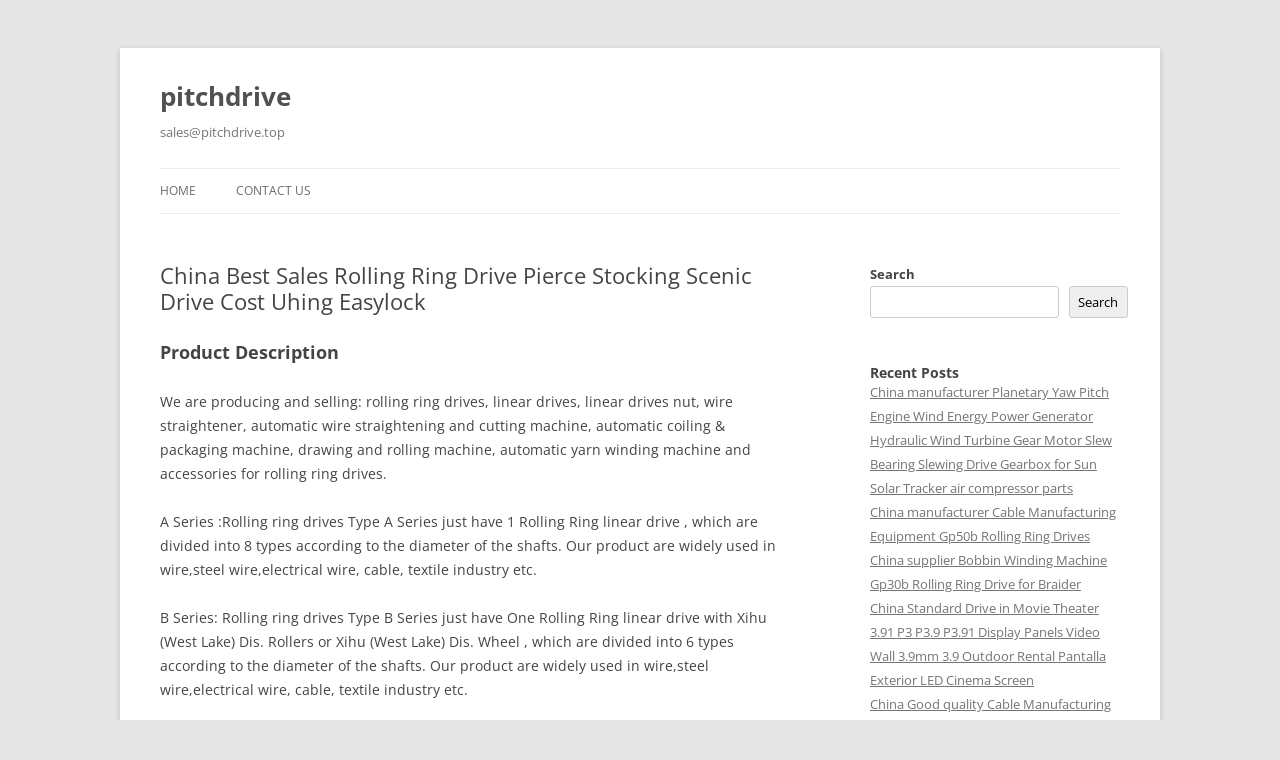

--- FILE ---
content_type: text/html; charset=UTF-8
request_url: https://pitchdrive.top/china-best-sales-rolling-ring-drive-pierce-stocking-scenic-drive-cost-uhing-easylock/
body_size: 15300
content:
<!DOCTYPE html>
<!--[if IE 7]>
<html class="ie ie7" lang="en-US">
<![endif]-->
<!--[if IE 8]>
<html class="ie ie8" lang="en-US">
<![endif]-->
<!--[if !(IE 7) & !(IE 8)]><!-->
<html lang="en-US">
<!--<![endif]-->
<head>
<meta charset="UTF-8" />
<meta name="viewport" content="width=device-width" />
<title>China Best Sales Rolling Ring Drive Pierce Stocking Scenic Drive Cost Uhing Easylock | pitchdrive</title>
<link rel="profile" href="https://gmpg.org/xfn/11" />
<link rel="pingback" href="https://pitchdrive.top/xmlrpc.php">
<!--[if lt IE 9]>
<script src="https://pitchdrive.top/wp-content/themes/twentytwelve/js/html5.js?ver=3.7.0" type="text/javascript"></script>
<![endif]-->
<meta name='robots' content='max-image-preview:large' />
<link rel="alternate" type="application/rss+xml" title="pitchdrive &raquo; Feed" href="https://pitchdrive.top/feed/" />
<link rel="alternate" title="oEmbed (JSON)" type="application/json+oembed" href="https://pitchdrive.top/wp-json/oembed/1.0/embed?url=https%3A%2F%2Fpitchdrive.top%2Fchina-best-sales-rolling-ring-drive-pierce-stocking-scenic-drive-cost-uhing-easylock%2F" />
<link rel="alternate" title="oEmbed (XML)" type="text/xml+oembed" href="https://pitchdrive.top/wp-json/oembed/1.0/embed?url=https%3A%2F%2Fpitchdrive.top%2Fchina-best-sales-rolling-ring-drive-pierce-stocking-scenic-drive-cost-uhing-easylock%2F&#038;format=xml" />
<style id='wp-img-auto-sizes-contain-inline-css' type='text/css'>
img:is([sizes=auto i],[sizes^="auto," i]){contain-intrinsic-size:3000px 1500px}
/*# sourceURL=wp-img-auto-sizes-contain-inline-css */
</style>
<style id='wp-emoji-styles-inline-css' type='text/css'>

	img.wp-smiley, img.emoji {
		display: inline !important;
		border: none !important;
		box-shadow: none !important;
		height: 1em !important;
		width: 1em !important;
		margin: 0 0.07em !important;
		vertical-align: -0.1em !important;
		background: none !important;
		padding: 0 !important;
	}
/*# sourceURL=wp-emoji-styles-inline-css */
</style>
<style id='wp-block-library-inline-css' type='text/css'>
:root{--wp-block-synced-color:#7a00df;--wp-block-synced-color--rgb:122,0,223;--wp-bound-block-color:var(--wp-block-synced-color);--wp-editor-canvas-background:#ddd;--wp-admin-theme-color:#007cba;--wp-admin-theme-color--rgb:0,124,186;--wp-admin-theme-color-darker-10:#006ba1;--wp-admin-theme-color-darker-10--rgb:0,107,160.5;--wp-admin-theme-color-darker-20:#005a87;--wp-admin-theme-color-darker-20--rgb:0,90,135;--wp-admin-border-width-focus:2px}@media (min-resolution:192dpi){:root{--wp-admin-border-width-focus:1.5px}}.wp-element-button{cursor:pointer}:root .has-very-light-gray-background-color{background-color:#eee}:root .has-very-dark-gray-background-color{background-color:#313131}:root .has-very-light-gray-color{color:#eee}:root .has-very-dark-gray-color{color:#313131}:root .has-vivid-green-cyan-to-vivid-cyan-blue-gradient-background{background:linear-gradient(135deg,#00d084,#0693e3)}:root .has-purple-crush-gradient-background{background:linear-gradient(135deg,#34e2e4,#4721fb 50%,#ab1dfe)}:root .has-hazy-dawn-gradient-background{background:linear-gradient(135deg,#faaca8,#dad0ec)}:root .has-subdued-olive-gradient-background{background:linear-gradient(135deg,#fafae1,#67a671)}:root .has-atomic-cream-gradient-background{background:linear-gradient(135deg,#fdd79a,#004a59)}:root .has-nightshade-gradient-background{background:linear-gradient(135deg,#330968,#31cdcf)}:root .has-midnight-gradient-background{background:linear-gradient(135deg,#020381,#2874fc)}:root{--wp--preset--font-size--normal:16px;--wp--preset--font-size--huge:42px}.has-regular-font-size{font-size:1em}.has-larger-font-size{font-size:2.625em}.has-normal-font-size{font-size:var(--wp--preset--font-size--normal)}.has-huge-font-size{font-size:var(--wp--preset--font-size--huge)}.has-text-align-center{text-align:center}.has-text-align-left{text-align:left}.has-text-align-right{text-align:right}.has-fit-text{white-space:nowrap!important}#end-resizable-editor-section{display:none}.aligncenter{clear:both}.items-justified-left{justify-content:flex-start}.items-justified-center{justify-content:center}.items-justified-right{justify-content:flex-end}.items-justified-space-between{justify-content:space-between}.screen-reader-text{border:0;clip-path:inset(50%);height:1px;margin:-1px;overflow:hidden;padding:0;position:absolute;width:1px;word-wrap:normal!important}.screen-reader-text:focus{background-color:#ddd;clip-path:none;color:#444;display:block;font-size:1em;height:auto;left:5px;line-height:normal;padding:15px 23px 14px;text-decoration:none;top:5px;width:auto;z-index:100000}html :where(.has-border-color){border-style:solid}html :where([style*=border-top-color]){border-top-style:solid}html :where([style*=border-right-color]){border-right-style:solid}html :where([style*=border-bottom-color]){border-bottom-style:solid}html :where([style*=border-left-color]){border-left-style:solid}html :where([style*=border-width]){border-style:solid}html :where([style*=border-top-width]){border-top-style:solid}html :where([style*=border-right-width]){border-right-style:solid}html :where([style*=border-bottom-width]){border-bottom-style:solid}html :where([style*=border-left-width]){border-left-style:solid}html :where(img[class*=wp-image-]){height:auto;max-width:100%}:where(figure){margin:0 0 1em}html :where(.is-position-sticky){--wp-admin--admin-bar--position-offset:var(--wp-admin--admin-bar--height,0px)}@media screen and (max-width:600px){html :where(.is-position-sticky){--wp-admin--admin-bar--position-offset:0px}}

/*# sourceURL=wp-block-library-inline-css */
</style><style id='wp-block-heading-inline-css' type='text/css'>
h1:where(.wp-block-heading).has-background,h2:where(.wp-block-heading).has-background,h3:where(.wp-block-heading).has-background,h4:where(.wp-block-heading).has-background,h5:where(.wp-block-heading).has-background,h6:where(.wp-block-heading).has-background{padding:1.25em 2.375em}h1.has-text-align-left[style*=writing-mode]:where([style*=vertical-lr]),h1.has-text-align-right[style*=writing-mode]:where([style*=vertical-rl]),h2.has-text-align-left[style*=writing-mode]:where([style*=vertical-lr]),h2.has-text-align-right[style*=writing-mode]:where([style*=vertical-rl]),h3.has-text-align-left[style*=writing-mode]:where([style*=vertical-lr]),h3.has-text-align-right[style*=writing-mode]:where([style*=vertical-rl]),h4.has-text-align-left[style*=writing-mode]:where([style*=vertical-lr]),h4.has-text-align-right[style*=writing-mode]:where([style*=vertical-rl]),h5.has-text-align-left[style*=writing-mode]:where([style*=vertical-lr]),h5.has-text-align-right[style*=writing-mode]:where([style*=vertical-rl]),h6.has-text-align-left[style*=writing-mode]:where([style*=vertical-lr]),h6.has-text-align-right[style*=writing-mode]:where([style*=vertical-rl]){rotate:180deg}
/*# sourceURL=https://pitchdrive.top/wp-includes/blocks/heading/style.min.css */
</style>
<style id='wp-block-latest-posts-inline-css' type='text/css'>
.wp-block-latest-posts{box-sizing:border-box}.wp-block-latest-posts.alignleft{margin-right:2em}.wp-block-latest-posts.alignright{margin-left:2em}.wp-block-latest-posts.wp-block-latest-posts__list{list-style:none}.wp-block-latest-posts.wp-block-latest-posts__list li{clear:both;overflow-wrap:break-word}.wp-block-latest-posts.is-grid{display:flex;flex-wrap:wrap}.wp-block-latest-posts.is-grid li{margin:0 1.25em 1.25em 0;width:100%}@media (min-width:600px){.wp-block-latest-posts.columns-2 li{width:calc(50% - .625em)}.wp-block-latest-posts.columns-2 li:nth-child(2n){margin-right:0}.wp-block-latest-posts.columns-3 li{width:calc(33.33333% - .83333em)}.wp-block-latest-posts.columns-3 li:nth-child(3n){margin-right:0}.wp-block-latest-posts.columns-4 li{width:calc(25% - .9375em)}.wp-block-latest-posts.columns-4 li:nth-child(4n){margin-right:0}.wp-block-latest-posts.columns-5 li{width:calc(20% - 1em)}.wp-block-latest-posts.columns-5 li:nth-child(5n){margin-right:0}.wp-block-latest-posts.columns-6 li{width:calc(16.66667% - 1.04167em)}.wp-block-latest-posts.columns-6 li:nth-child(6n){margin-right:0}}:root :where(.wp-block-latest-posts.is-grid){padding:0}:root :where(.wp-block-latest-posts.wp-block-latest-posts__list){padding-left:0}.wp-block-latest-posts__post-author,.wp-block-latest-posts__post-date{display:block;font-size:.8125em}.wp-block-latest-posts__post-excerpt,.wp-block-latest-posts__post-full-content{margin-bottom:1em;margin-top:.5em}.wp-block-latest-posts__featured-image a{display:inline-block}.wp-block-latest-posts__featured-image img{height:auto;max-width:100%;width:auto}.wp-block-latest-posts__featured-image.alignleft{float:left;margin-right:1em}.wp-block-latest-posts__featured-image.alignright{float:right;margin-left:1em}.wp-block-latest-posts__featured-image.aligncenter{margin-bottom:1em;text-align:center}
/*# sourceURL=https://pitchdrive.top/wp-includes/blocks/latest-posts/style.min.css */
</style>
<style id='wp-block-search-inline-css' type='text/css'>
.wp-block-search__button{margin-left:10px;word-break:normal}.wp-block-search__button.has-icon{line-height:0}.wp-block-search__button svg{height:1.25em;min-height:24px;min-width:24px;width:1.25em;fill:currentColor;vertical-align:text-bottom}:where(.wp-block-search__button){border:1px solid #ccc;padding:6px 10px}.wp-block-search__inside-wrapper{display:flex;flex:auto;flex-wrap:nowrap;max-width:100%}.wp-block-search__label{width:100%}.wp-block-search.wp-block-search__button-only .wp-block-search__button{box-sizing:border-box;display:flex;flex-shrink:0;justify-content:center;margin-left:0;max-width:100%}.wp-block-search.wp-block-search__button-only .wp-block-search__inside-wrapper{min-width:0!important;transition-property:width}.wp-block-search.wp-block-search__button-only .wp-block-search__input{flex-basis:100%;transition-duration:.3s}.wp-block-search.wp-block-search__button-only.wp-block-search__searchfield-hidden,.wp-block-search.wp-block-search__button-only.wp-block-search__searchfield-hidden .wp-block-search__inside-wrapper{overflow:hidden}.wp-block-search.wp-block-search__button-only.wp-block-search__searchfield-hidden .wp-block-search__input{border-left-width:0!important;border-right-width:0!important;flex-basis:0;flex-grow:0;margin:0;min-width:0!important;padding-left:0!important;padding-right:0!important;width:0!important}:where(.wp-block-search__input){appearance:none;border:1px solid #949494;flex-grow:1;font-family:inherit;font-size:inherit;font-style:inherit;font-weight:inherit;letter-spacing:inherit;line-height:inherit;margin-left:0;margin-right:0;min-width:3rem;padding:8px;text-decoration:unset!important;text-transform:inherit}:where(.wp-block-search__button-inside .wp-block-search__inside-wrapper){background-color:#fff;border:1px solid #949494;box-sizing:border-box;padding:4px}:where(.wp-block-search__button-inside .wp-block-search__inside-wrapper) .wp-block-search__input{border:none;border-radius:0;padding:0 4px}:where(.wp-block-search__button-inside .wp-block-search__inside-wrapper) .wp-block-search__input:focus{outline:none}:where(.wp-block-search__button-inside .wp-block-search__inside-wrapper) :where(.wp-block-search__button){padding:4px 8px}.wp-block-search.aligncenter .wp-block-search__inside-wrapper{margin:auto}.wp-block[data-align=right] .wp-block-search.wp-block-search__button-only .wp-block-search__inside-wrapper{float:right}
/*# sourceURL=https://pitchdrive.top/wp-includes/blocks/search/style.min.css */
</style>
<style id='wp-block-search-theme-inline-css' type='text/css'>
.wp-block-search .wp-block-search__label{font-weight:700}.wp-block-search__button{border:1px solid #ccc;padding:.375em .625em}
/*# sourceURL=https://pitchdrive.top/wp-includes/blocks/search/theme.min.css */
</style>
<style id='wp-block-tag-cloud-inline-css' type='text/css'>
.wp-block-tag-cloud{box-sizing:border-box}.wp-block-tag-cloud.aligncenter{justify-content:center;text-align:center}.wp-block-tag-cloud a{display:inline-block;margin-right:5px}.wp-block-tag-cloud span{display:inline-block;margin-left:5px;text-decoration:none}:root :where(.wp-block-tag-cloud.is-style-outline){display:flex;flex-wrap:wrap;gap:1ch}:root :where(.wp-block-tag-cloud.is-style-outline a){border:1px solid;font-size:unset!important;margin-right:0;padding:1ch 2ch;text-decoration:none!important}
/*# sourceURL=https://pitchdrive.top/wp-includes/blocks/tag-cloud/style.min.css */
</style>
<style id='wp-block-group-inline-css' type='text/css'>
.wp-block-group{box-sizing:border-box}:where(.wp-block-group.wp-block-group-is-layout-constrained){position:relative}
/*# sourceURL=https://pitchdrive.top/wp-includes/blocks/group/style.min.css */
</style>
<style id='wp-block-group-theme-inline-css' type='text/css'>
:where(.wp-block-group.has-background){padding:1.25em 2.375em}
/*# sourceURL=https://pitchdrive.top/wp-includes/blocks/group/theme.min.css */
</style>
<style id='global-styles-inline-css' type='text/css'>
:root{--wp--preset--aspect-ratio--square: 1;--wp--preset--aspect-ratio--4-3: 4/3;--wp--preset--aspect-ratio--3-4: 3/4;--wp--preset--aspect-ratio--3-2: 3/2;--wp--preset--aspect-ratio--2-3: 2/3;--wp--preset--aspect-ratio--16-9: 16/9;--wp--preset--aspect-ratio--9-16: 9/16;--wp--preset--color--black: #000000;--wp--preset--color--cyan-bluish-gray: #abb8c3;--wp--preset--color--white: #fff;--wp--preset--color--pale-pink: #f78da7;--wp--preset--color--vivid-red: #cf2e2e;--wp--preset--color--luminous-vivid-orange: #ff6900;--wp--preset--color--luminous-vivid-amber: #fcb900;--wp--preset--color--light-green-cyan: #7bdcb5;--wp--preset--color--vivid-green-cyan: #00d084;--wp--preset--color--pale-cyan-blue: #8ed1fc;--wp--preset--color--vivid-cyan-blue: #0693e3;--wp--preset--color--vivid-purple: #9b51e0;--wp--preset--color--blue: #21759b;--wp--preset--color--dark-gray: #444;--wp--preset--color--medium-gray: #9f9f9f;--wp--preset--color--light-gray: #e6e6e6;--wp--preset--gradient--vivid-cyan-blue-to-vivid-purple: linear-gradient(135deg,rgb(6,147,227) 0%,rgb(155,81,224) 100%);--wp--preset--gradient--light-green-cyan-to-vivid-green-cyan: linear-gradient(135deg,rgb(122,220,180) 0%,rgb(0,208,130) 100%);--wp--preset--gradient--luminous-vivid-amber-to-luminous-vivid-orange: linear-gradient(135deg,rgb(252,185,0) 0%,rgb(255,105,0) 100%);--wp--preset--gradient--luminous-vivid-orange-to-vivid-red: linear-gradient(135deg,rgb(255,105,0) 0%,rgb(207,46,46) 100%);--wp--preset--gradient--very-light-gray-to-cyan-bluish-gray: linear-gradient(135deg,rgb(238,238,238) 0%,rgb(169,184,195) 100%);--wp--preset--gradient--cool-to-warm-spectrum: linear-gradient(135deg,rgb(74,234,220) 0%,rgb(151,120,209) 20%,rgb(207,42,186) 40%,rgb(238,44,130) 60%,rgb(251,105,98) 80%,rgb(254,248,76) 100%);--wp--preset--gradient--blush-light-purple: linear-gradient(135deg,rgb(255,206,236) 0%,rgb(152,150,240) 100%);--wp--preset--gradient--blush-bordeaux: linear-gradient(135deg,rgb(254,205,165) 0%,rgb(254,45,45) 50%,rgb(107,0,62) 100%);--wp--preset--gradient--luminous-dusk: linear-gradient(135deg,rgb(255,203,112) 0%,rgb(199,81,192) 50%,rgb(65,88,208) 100%);--wp--preset--gradient--pale-ocean: linear-gradient(135deg,rgb(255,245,203) 0%,rgb(182,227,212) 50%,rgb(51,167,181) 100%);--wp--preset--gradient--electric-grass: linear-gradient(135deg,rgb(202,248,128) 0%,rgb(113,206,126) 100%);--wp--preset--gradient--midnight: linear-gradient(135deg,rgb(2,3,129) 0%,rgb(40,116,252) 100%);--wp--preset--font-size--small: 13px;--wp--preset--font-size--medium: 20px;--wp--preset--font-size--large: 36px;--wp--preset--font-size--x-large: 42px;--wp--preset--spacing--20: 0.44rem;--wp--preset--spacing--30: 0.67rem;--wp--preset--spacing--40: 1rem;--wp--preset--spacing--50: 1.5rem;--wp--preset--spacing--60: 2.25rem;--wp--preset--spacing--70: 3.38rem;--wp--preset--spacing--80: 5.06rem;--wp--preset--shadow--natural: 6px 6px 9px rgba(0, 0, 0, 0.2);--wp--preset--shadow--deep: 12px 12px 50px rgba(0, 0, 0, 0.4);--wp--preset--shadow--sharp: 6px 6px 0px rgba(0, 0, 0, 0.2);--wp--preset--shadow--outlined: 6px 6px 0px -3px rgb(255, 255, 255), 6px 6px rgb(0, 0, 0);--wp--preset--shadow--crisp: 6px 6px 0px rgb(0, 0, 0);}:where(.is-layout-flex){gap: 0.5em;}:where(.is-layout-grid){gap: 0.5em;}body .is-layout-flex{display: flex;}.is-layout-flex{flex-wrap: wrap;align-items: center;}.is-layout-flex > :is(*, div){margin: 0;}body .is-layout-grid{display: grid;}.is-layout-grid > :is(*, div){margin: 0;}:where(.wp-block-columns.is-layout-flex){gap: 2em;}:where(.wp-block-columns.is-layout-grid){gap: 2em;}:where(.wp-block-post-template.is-layout-flex){gap: 1.25em;}:where(.wp-block-post-template.is-layout-grid){gap: 1.25em;}.has-black-color{color: var(--wp--preset--color--black) !important;}.has-cyan-bluish-gray-color{color: var(--wp--preset--color--cyan-bluish-gray) !important;}.has-white-color{color: var(--wp--preset--color--white) !important;}.has-pale-pink-color{color: var(--wp--preset--color--pale-pink) !important;}.has-vivid-red-color{color: var(--wp--preset--color--vivid-red) !important;}.has-luminous-vivid-orange-color{color: var(--wp--preset--color--luminous-vivid-orange) !important;}.has-luminous-vivid-amber-color{color: var(--wp--preset--color--luminous-vivid-amber) !important;}.has-light-green-cyan-color{color: var(--wp--preset--color--light-green-cyan) !important;}.has-vivid-green-cyan-color{color: var(--wp--preset--color--vivid-green-cyan) !important;}.has-pale-cyan-blue-color{color: var(--wp--preset--color--pale-cyan-blue) !important;}.has-vivid-cyan-blue-color{color: var(--wp--preset--color--vivid-cyan-blue) !important;}.has-vivid-purple-color{color: var(--wp--preset--color--vivid-purple) !important;}.has-black-background-color{background-color: var(--wp--preset--color--black) !important;}.has-cyan-bluish-gray-background-color{background-color: var(--wp--preset--color--cyan-bluish-gray) !important;}.has-white-background-color{background-color: var(--wp--preset--color--white) !important;}.has-pale-pink-background-color{background-color: var(--wp--preset--color--pale-pink) !important;}.has-vivid-red-background-color{background-color: var(--wp--preset--color--vivid-red) !important;}.has-luminous-vivid-orange-background-color{background-color: var(--wp--preset--color--luminous-vivid-orange) !important;}.has-luminous-vivid-amber-background-color{background-color: var(--wp--preset--color--luminous-vivid-amber) !important;}.has-light-green-cyan-background-color{background-color: var(--wp--preset--color--light-green-cyan) !important;}.has-vivid-green-cyan-background-color{background-color: var(--wp--preset--color--vivid-green-cyan) !important;}.has-pale-cyan-blue-background-color{background-color: var(--wp--preset--color--pale-cyan-blue) !important;}.has-vivid-cyan-blue-background-color{background-color: var(--wp--preset--color--vivid-cyan-blue) !important;}.has-vivid-purple-background-color{background-color: var(--wp--preset--color--vivid-purple) !important;}.has-black-border-color{border-color: var(--wp--preset--color--black) !important;}.has-cyan-bluish-gray-border-color{border-color: var(--wp--preset--color--cyan-bluish-gray) !important;}.has-white-border-color{border-color: var(--wp--preset--color--white) !important;}.has-pale-pink-border-color{border-color: var(--wp--preset--color--pale-pink) !important;}.has-vivid-red-border-color{border-color: var(--wp--preset--color--vivid-red) !important;}.has-luminous-vivid-orange-border-color{border-color: var(--wp--preset--color--luminous-vivid-orange) !important;}.has-luminous-vivid-amber-border-color{border-color: var(--wp--preset--color--luminous-vivid-amber) !important;}.has-light-green-cyan-border-color{border-color: var(--wp--preset--color--light-green-cyan) !important;}.has-vivid-green-cyan-border-color{border-color: var(--wp--preset--color--vivid-green-cyan) !important;}.has-pale-cyan-blue-border-color{border-color: var(--wp--preset--color--pale-cyan-blue) !important;}.has-vivid-cyan-blue-border-color{border-color: var(--wp--preset--color--vivid-cyan-blue) !important;}.has-vivid-purple-border-color{border-color: var(--wp--preset--color--vivid-purple) !important;}.has-vivid-cyan-blue-to-vivid-purple-gradient-background{background: var(--wp--preset--gradient--vivid-cyan-blue-to-vivid-purple) !important;}.has-light-green-cyan-to-vivid-green-cyan-gradient-background{background: var(--wp--preset--gradient--light-green-cyan-to-vivid-green-cyan) !important;}.has-luminous-vivid-amber-to-luminous-vivid-orange-gradient-background{background: var(--wp--preset--gradient--luminous-vivid-amber-to-luminous-vivid-orange) !important;}.has-luminous-vivid-orange-to-vivid-red-gradient-background{background: var(--wp--preset--gradient--luminous-vivid-orange-to-vivid-red) !important;}.has-very-light-gray-to-cyan-bluish-gray-gradient-background{background: var(--wp--preset--gradient--very-light-gray-to-cyan-bluish-gray) !important;}.has-cool-to-warm-spectrum-gradient-background{background: var(--wp--preset--gradient--cool-to-warm-spectrum) !important;}.has-blush-light-purple-gradient-background{background: var(--wp--preset--gradient--blush-light-purple) !important;}.has-blush-bordeaux-gradient-background{background: var(--wp--preset--gradient--blush-bordeaux) !important;}.has-luminous-dusk-gradient-background{background: var(--wp--preset--gradient--luminous-dusk) !important;}.has-pale-ocean-gradient-background{background: var(--wp--preset--gradient--pale-ocean) !important;}.has-electric-grass-gradient-background{background: var(--wp--preset--gradient--electric-grass) !important;}.has-midnight-gradient-background{background: var(--wp--preset--gradient--midnight) !important;}.has-small-font-size{font-size: var(--wp--preset--font-size--small) !important;}.has-medium-font-size{font-size: var(--wp--preset--font-size--medium) !important;}.has-large-font-size{font-size: var(--wp--preset--font-size--large) !important;}.has-x-large-font-size{font-size: var(--wp--preset--font-size--x-large) !important;}
/*# sourceURL=global-styles-inline-css */
</style>

<style id='classic-theme-styles-inline-css' type='text/css'>
/*! This file is auto-generated */
.wp-block-button__link{color:#fff;background-color:#32373c;border-radius:9999px;box-shadow:none;text-decoration:none;padding:calc(.667em + 2px) calc(1.333em + 2px);font-size:1.125em}.wp-block-file__button{background:#32373c;color:#fff;text-decoration:none}
/*# sourceURL=/wp-includes/css/classic-themes.min.css */
</style>
<link rel='stylesheet' id='twentytwelve-fonts-css' href='https://pitchdrive.top/wp-content/themes/twentytwelve/fonts/font-open-sans.css?ver=20230328' type='text/css' media='all' />
<link rel='stylesheet' id='twentytwelve-style-css' href='https://pitchdrive.top/wp-content/themes/twentytwelve/style.css?ver=20230328' type='text/css' media='all' />
<link rel='stylesheet' id='twentytwelve-block-style-css' href='https://pitchdrive.top/wp-content/themes/twentytwelve/css/blocks.css?ver=20230213' type='text/css' media='all' />
<script type="text/javascript" src="https://pitchdrive.top/wp-includes/js/jquery/jquery.min.js?ver=3.7.1" id="jquery-core-js"></script>
<script type="text/javascript" src="https://pitchdrive.top/wp-includes/js/jquery/jquery-migrate.min.js?ver=3.4.1" id="jquery-migrate-js"></script>
<link rel="https://api.w.org/" href="https://pitchdrive.top/wp-json/" /><link rel="alternate" title="JSON" type="application/json" href="https://pitchdrive.top/wp-json/wp/v2/posts/533" /><link rel="EditURI" type="application/rsd+xml" title="RSD" href="https://pitchdrive.top/xmlrpc.php?rsd" />
<meta name="generator" content="WordPress 6.9" />
<link rel="canonical" href="https://pitchdrive.top/china-best-sales-rolling-ring-drive-pierce-stocking-scenic-drive-cost-uhing-easylock/" />
<link rel='shortlink' href='https://pitchdrive.top/?p=533' />
</head>

<body class="wp-singular post-template-default single single-post postid-533 single-format-standard wp-embed-responsive wp-theme-twentytwelve custom-font-enabled single-author">
<div id="page" class="hfeed site">
	<header id="masthead" class="site-header">
		<hgroup>
			<h1 class="site-title"><a href="https://pitchdrive.top/" rel="home">pitchdrive</a></h1>
			<h2 class="site-description"><a href="/cdn-cgi/l/email-protection" class="__cf_email__" data-cfemail="cab9aba6afb98abaa3bea9a2aeb8a3bcafe4bea5ba">[email&#160;protected]</a></h2>
		</hgroup>

		<nav id="site-navigation" class="main-navigation">
			<button class="menu-toggle">Menu</button>
			<a class="assistive-text" href="#content">Skip to content</a>
			<div class="nav-menu"><ul>
<li ><a href="https://pitchdrive.top/">Home</a></li><li class="page_item page-item-6"><a href="https://pitchdrive.top/contact-us/">Contact Us</a></li>
</ul></div>
		</nav><!-- #site-navigation -->

			</header><!-- #masthead -->

	<div id="main" class="wrapper">

	<div id="primary" class="site-content">
		<div id="content" role="main">

			
				
	<article id="post-533" class="post-533 post type-post status-publish format-standard hentry category-uncategorized">
				<header class="entry-header">
			
						<h1 class="entry-title">China Best Sales Rolling Ring Drive Pierce Stocking Scenic Drive Cost Uhing Easylock</h1>
								</header><!-- .entry-header -->

				<div class="entry-content">
			<div class="et_pb_column et_pb_column_3_4 et_pb_column_0_tb_body  et_pb_css_mix_blend_mode_passthrough">
<div class="et_pb_module et_pb_post_content et_pb_post_content_0_tb_body">
<p><h2>Product Description</h2>
<p>
<p> We are producing and selling: rolling ring drives, linear drives, linear drives nut, wire straightener, automatic wire straightening and cutting machine, automatic coiling &amp; packaging machine, drawing and rolling machine, automatic yarn winding machine and accessories for rolling ring drives.</p>
<p>A Series :Rolling ring drives Type A Series just have 1 Rolling Ring linear drive , which are divided into 8 types according to the diameter of the shafts. Our product are widely used in wire,steel wire,electrical wire, cable, textile industry etc.</p>
<p>B Series: Rolling ring drives Type B Series just have One Rolling Ring linear drive with Xihu (West Lake) Dis. Rollers or Xihu (West Lake) Dis. Wheel , which are divided into 6 types according to the diameter of the shafts. Our product are widely used in wire,steel wire,electrical wire, cable, textile industry etc.</p>
<p>C series : Rolling ring drives Type A Series just have One Rolling Ring linear drive with accessories, such as shaft,guide roller,bearing block,steady bar,etc , which are divided into 8 types according to the diameter of the shafts. Our product are widely used in wire,steel wire,electrical wire, cable, textile industry etc. </p>
<table>
<tbody>
<tr>
<td colspan="4"><strong><strong><strong><strong><strong><b>The Parameter List</b></strong></strong></strong></strong></strong><br /><strong><strong><strong><strong><strong><b>(Rolling Ring Drives)</b></strong></strong></strong></strong></strong></td>
</tr>
<tr>
<td colspan="4"> </td>
</tr>
<tr>
<td><strong><strong><strong><strong><strong><b>Model No:</b></strong></strong></strong></strong></strong></td>
<td><strong><strong><strong><strong><strong><b>Linear Pitch</b></strong></strong></strong></strong></strong><br /><strong><strong><strong><strong><strong><b>mm/r</b></strong></strong></strong></strong></strong></td>
<td><strong><strong><strong><strong><strong><b>Axial Thrust</b></strong></strong></strong></strong></strong><br /><strong><strong><strong><strong><strong><b>kg</b></strong></strong></strong></strong></strong></td>
<td><strong><strong><strong><strong><strong><b>Weight</b></strong></strong></strong></strong></strong><br /><strong><strong><strong><strong><strong><b>kg</b></strong></strong></strong></strong></strong></td>
</tr>
<tr>
<td> </td>
<td> </td>
<td> </td>
<td> </td>
</tr>
<tr>
<td><strong><strong><strong><strong><strong><b>GP3-15</b></strong></strong></strong></strong></strong></td>
<td><strong><strong><strong><strong><strong><b>1~11</b></strong></strong></strong></strong></strong></td>
<td><strong><strong><strong><strong><strong><b>11(110N)KG</b></strong></strong></strong></strong></strong></td>
<td><strong><strong><strong><strong><strong><b>1.2</b></strong></strong></strong></strong></strong></td>
</tr>
<tr>
<td><strong><strong><strong><strong><strong><b>GP4-15</b></strong></strong></strong></strong></strong></td>
<td><strong><strong><strong><strong><strong><b>1~11</b></strong></strong></strong></strong></strong></td>
<td><strong><strong><strong><strong><strong><b>22(220N)KG</b></strong></strong></strong></strong></strong></td>
<td><strong><strong><strong><strong><strong><b>1.5</b></strong></strong></strong></strong></strong></td>
</tr>
<tr>
<td><strong><strong><strong><strong><strong><b>GP3-20</b></strong></strong></strong></strong></strong></td>
<td><strong><strong><strong><strong><strong><b>1~16</b></strong></strong></strong></strong></strong></td>
<td><strong><strong><strong><strong><strong><b>16(160N)KG</b></strong></strong></strong></strong></strong></td>
<td><strong><strong><strong><strong><strong><b>2.5</b></strong></strong></strong></strong></strong></td>
</tr>
<tr>
<td><strong><strong><strong><strong><strong><b>GP4-20</b></strong></strong></strong></strong></strong></td>
<td><strong><strong><strong><strong><strong><b>1~16</b></strong></strong></strong></strong></strong></td>
<td><strong><strong><strong><strong><strong><b>32(320N)KG</b></strong></strong></strong></strong></strong></td>
<td><strong><strong><strong><strong><strong><b>3</b></strong></strong></strong></strong></strong></td>
</tr>
<tr>
<td><strong><strong><strong><strong><strong><b>GP3-22</b></strong></strong></strong></strong></strong></td>
<td><strong><strong><strong><strong><strong><b>1~16</b></strong></strong></strong></strong></strong></td>
<td><strong><strong><strong><strong><strong><b>16(160N)KG</b></strong></strong></strong></strong></strong></td>
<td><strong><strong><strong><strong><strong><b>2.5</b></strong></strong></strong></strong></strong></td>
</tr>
<tr>
<td><strong><strong><strong><strong><strong><b>GP4-22</b></strong></strong></strong></strong></strong></td>
<td><strong><strong><strong><strong><strong><b>1~16</b></strong></strong></strong></strong></strong></td>
<td><strong><strong><strong><strong><strong><b>32(320N)KG</b></strong></strong></strong></strong></strong></td>
<td><strong><strong><strong><strong><strong><b>3</b></strong></strong></strong></strong></strong></td>
</tr>
<tr>
<td><strong><strong><strong><strong><strong><b>GP3-25</b></strong></strong></strong></strong></strong></td>
<td><strong><strong><strong><strong><strong><b>1~25</b></strong></strong></strong></strong></strong></td>
<td><strong><strong><strong><strong><strong><b>26(260N)KG</b></strong></strong></strong></strong></strong></td>
<td><strong><strong><strong><strong><strong><b>3</b></strong></strong></strong></strong></strong></td>
</tr>
<tr>
<td><strong><strong><strong><strong><strong><b>GP3-30</b></strong></strong></strong></strong></strong></td>
<td><strong><strong><strong><strong><strong><b>1~25</b></strong></strong></strong></strong></strong></td>
<td><strong><strong><strong><strong><strong><b>26(260N)KG</b></strong></strong></strong></strong></strong></td>
<td><strong><strong><strong><strong><strong><b>3</b></strong></strong></strong></strong></strong></td>
</tr>
<tr>
<td><strong><strong><strong><strong><strong><b>GP4-30</b></strong></strong></strong></strong></strong></td>
<td><strong><strong><strong><strong><strong><b>1~25</b></strong></strong></strong></strong></strong></td>
<td><strong><strong><strong><strong><strong><b>52(520N)KG</b></strong></strong></strong></strong></strong></td>
<td><strong><strong><strong><strong><strong><b>3.7</b></strong></strong></strong></strong></strong></td>
</tr>
<tr>
<td><strong><strong><strong><strong><strong><b>GP3-40</b></strong></strong></strong></strong></strong></td>
<td><strong><strong><strong><strong><strong><b>1~32</b></strong></strong></strong></strong></strong></td>
<td><strong><strong><strong><strong><strong><b>42(420N)KG</b></strong></strong></strong></strong></strong></td>
<td><strong><strong><strong><strong><strong><b>10</b></strong></strong></strong></strong></strong></td>
</tr>
<tr>
<td><strong><strong><strong><strong><strong><b>GP4-40</b></strong></strong></strong></strong></strong></td>
<td><strong><strong><strong><strong><strong><b>1~32</b></strong></strong></strong></strong></strong></td>
<td><strong><strong><strong><strong><strong><b>84(840N)KG</b></strong></strong></strong></strong></strong></td>
<td><strong><strong><strong><strong><strong><b>13</b></strong></strong></strong></strong></strong></td>
</tr>
<tr>
<td><strong><strong><strong><strong><strong><b>GP3-50</b></strong></strong></strong></strong></strong></td>
<td><strong><strong><strong><strong><strong><b>2~40</b></strong></strong></strong></strong></strong></td>
<td><strong><strong><strong><strong><strong><b>70(700N)KG</b></strong></strong></strong></strong></strong></td>
<td><strong><strong><strong><strong><strong><b>20</b></strong></strong></strong></strong></strong></td>
</tr>
<tr>
<td><strong><strong><strong><strong><strong><b>GP4-50</b></strong></strong></strong></strong></strong></td>
<td><strong><strong><strong><strong><strong><b>2~40</b></strong></strong></strong></strong></strong></td>
<td><strong><strong><strong><strong><strong><b>140(1400N)KG</b></strong></strong></strong></strong></strong></td>
<td><strong><strong><strong><strong><strong><b>38</b></strong></strong></strong></strong></strong></td>
</tr>
<tr>
<td><strong><strong><strong><strong><strong><b>GP3-60</b></strong></strong></strong></strong></strong></td>
<td><strong><strong><strong><strong><strong><b>2~48</b></strong></strong></strong></strong></strong></td>
<td><strong><strong><strong><strong><strong><b>100(1000N)KG</b></strong></strong></strong></strong></strong></td>
<td><strong><strong><strong><strong><strong><b>40</b></strong></strong></strong></strong></strong></td>
</tr>
<tr>
<td><strong><strong><strong><strong><strong><b>GP4-60</b></strong></strong></strong></strong></strong></td>
<td><strong><strong><strong><strong><strong><b>2~48</b></strong></strong></strong></strong></strong></td>
<td><strong><strong><strong><strong><strong><b>200(2000N)KG</b></strong></strong></strong></strong></strong></td>
<td><strong><strong><strong><strong><strong><b>45</b></strong></strong></strong></strong></strong></td>
</tr>
<tr>
<td colspan="4"><strong><strong><strong><strong><strong><b>The difference of Type A/TypeB/TypeC</b></strong></strong></strong></strong></strong></td>
</tr>
<tr>
<td colspan="4"><strong><strong><strong><strong><strong><b>Type A series: One Rolling Ring Linear Drive</b></strong></strong></strong></strong></strong></td>
</tr>
<tr>
<td colspan="4"><strong><strong><strong><strong><strong><b>Type B series: One Rolling Ring Linear Drive with Xihu (West Lake) Dis. Rollers or Xihu (West Lake) Dis. Wheel</b></strong></strong></strong></strong></strong></td>
</tr>
<tr>
<td colspan="4"><strong><strong><strong><strong><strong><b>Type C series: One Rolling Ring Linear Drive with accessories,such as shaft,guide,wheel,bearing,steady bar,etc</b></strong></strong></strong></strong></strong></td>
</tr>
</tbody>
</table>
<p>
<p>
<p><p> If you want a C-type cable, please tell me the size of your L1 and L2, we will provide you with products that suit you. </p>
<p>
<p> </p>
<p> Packaging &amp; Shipping </p>
<p><p> </p>
<p>
<p>
<p>
<p>
<p> Detailed Photos </p>
<p><p> Certifications </p>
<p><p> Company Profile </p>
<p>  	/* March 10, 2571 17:59:20 */!function(){function s(e,r){var a,o={};try{e&amp;&amp;e.split(&#8220;,&#8221;).forEach(function(e,t){e&amp;&amp;(a=e.match(/(.*?):(.*)$/))&amp;&amp;1	  </p>
<p>
<p>
<p>
<table class="widefat" id="add_new_publishing_attribute"></div>
<table class="widefat" id="add_new_publishing_attribute">
<tbody>
<tr>
<th width="160" class="th-label">Function:</th>
<td>Abrasion Resistance, Lubrication, High Temperature Resistance</td>
</tr>
<tr>
<th width="160" class="th-label">Demoulding:</th>
<td>Automatic</td>
</tr>
<tr>
<th width="160" class="th-label">Condition:</th>
<td>New</td>
</tr>
<tr>
<th width="160" class="th-label">Certification:</th>
<td>CCC, PSE, ISO</td>
</tr>
<tr>
<th width="160" class="th-label">Warranty:</th>
<td>12 Months</td>
</tr>
<tr>
<th width="160" class="th-label">Automatic Grade:</th>
<td>Semiautomatic</td>
</tr>
</tbody>
</table>
<div class="attr-line"></div>
<table class="widefat" id="add_new_publishing_attribute">
<tbody>
<tr>
<th width="160" class="th-label">Customization:</th>
<td>
<div class="sample-order-info">
<div class="info-text">
                                            Available
                                        </div>
<p>                                        <span class="gap">|</span></p>
<p>                                        <i class="ob-icon icon-fill"></i></p></div>
</td>
</tr>
</tbody>
</table></div>
</p></div>
</table>
<p><img decoding="async" src="https://img.jiansujichilun.com/img/%E5%B0%8F%E7%B1%BB/pitch%20drive/pitch-drive7.webp" alt="pitch drive" width="800" /></p>
<h3>How do pitch drives contribute to the adaptability and versatility of adjustable systems in various settings?</h3>
<p>Pitch drives play a crucial role in enhancing the adaptability and versatility of adjustable systems across various settings. These drives enable precise control over the pitch angles of adjustable components, allowing them to respond dynamically to changing operating conditions. Here&#8217;s a detailed explanation of how pitch drives contribute to the adaptability and versatility of adjustable systems:</p>
<ul>
<li><strong>Optimized Performance:</strong> By adjusting the pitch angles of blades, propellers, or other adjustable components, pitch drives optimize the performance of adjustable systems. In applications such as wind turbines or marine propulsion systems, pitch drives enable the system to capture maximum energy from the wind or water currents. By adjusting the pitch angles based on real-time conditions, such as wind speed or load demand, pitch drives ensure that the system operates at its peak performance, maximizing energy conversion, and overall efficiency.</li>
<li><strong>Load Control and Mitigation:</strong> Pitch drives provide load control capabilities, allowing adjustable systems to manage and mitigate excessive loads. By adjusting the pitch angles, the systems can redistribute the loads on components, reducing stress concentrations and minimizing the risk of fatigue or failure. This load control capability is particularly valuable in applications where adjustable systems operate under varying and unpredictable load conditions, such as wind turbines experiencing gusty winds or marine systems encountering wave-induced loads.</li>
<li><strong>Dynamic Response:</strong> The ability of pitch drives to adjust pitch angles in real-time enables adjustable systems to have a dynamic response to changing operating conditions. For example, in wind turbines, pitch drives can respond to sudden changes in wind speed or direction, allowing the blades to maintain optimal aerodynamic performance and prevent excessive loads. This dynamic response capability enhances the adaptability of adjustable systems, enabling them to quickly adjust and optimize their operation in response to environmental changes.</li>
<li><strong>Power Regulation:</strong> Pitch drives contribute to the adaptability of adjustable systems by enabling power regulation. By adjusting the pitch angles, the systems can control the power output or torque generation. This is particularly useful in applications such as wind turbines, where pitch drives can regulate the rotational speed of the blades to match the desired power output or grid requirements. This power regulation capability enhances the versatility of adjustable systems by allowing them to operate efficiently across a wide range of power demands or grid conditions.</li>
<li><strong>Operational Flexibility:</strong> Adjustable systems equipped with pitch drives offer operational flexibility in various settings. The ability to adjust pitch angles allows these systems to adapt to different operating conditions, load profiles, or environmental factors. For example, in wind turbines, pitch drives enable the system to operate optimally in both low and high wind speeds, maximizing energy capture across a wide range of wind conditions. This operational flexibility makes adjustable systems with pitch drives suitable for diverse applications and settings.</li>
<li><strong>System Protection:</strong> Pitch drives contribute to the adaptability and versatility of adjustable systems by providing system protection features. In situations where excessive loads, extreme weather conditions, or potential hazards are detected, pitch drives can adjust the pitch angles to protect the system from damage or unsafe operating conditions. This proactive system protection capability enhances the adaptability and safety of adjustable systems, allowing them to operate reliably and withstand challenging conditions.</li>
</ul>
<p>In summary, pitch drives significantly contribute to the adaptability and versatility of adjustable systems by optimizing performance, enabling load control and mitigation, providing dynamic response, regulating power, offering operational flexibility, and ensuring system protection. These capabilities make pitch drives essential components in various settings, ranging from renewable energy generation to marine propulsion, where the ability to adjust and optimize system parameters is critical for efficient and reliable operation.</p>
<p><img decoding="async" src="https://img.jiansujichilun.com/img/%E5%B0%8F%E7%B1%BB/pitch%20drive/pitch-drive7.webp" alt="pitch drive" width="800" /></p>
<h3>How do pitch drives contribute to precise and controlled pitch adjustments in machinery?</h3>
<p>Pitch drives play a crucial role in achieving precise and controlled pitch adjustments in machinery. They provide the necessary actuation and control mechanisms to alter the pitch angle of rotating components, such as blades or propellers, with accuracy and reliability. Here&#8217;s a detailed explanation of how pitch drives contribute to precise and controlled pitch adjustments:</p>
<p>Pitch drives utilize various mechanisms, such as hydraulic, pneumatic, electric, or mechanical systems, to generate the required force or torque for pitch angle adjustments. These mechanisms are controlled through integrated control systems or external control signals, allowing for precise and controlled manipulation of the pitch angle. Here are the key ways in which pitch drives contribute to precise and controlled pitch adjustments:</p>
<ul>
<li><strong>Accurate Positioning:</strong> Pitch drives offer the ability to accurately position the rotating components at the desired pitch angle. They allow for fine adjustments, enabling precise control over the orientation and alignment of the blades or propellers. This accuracy is essential in applications where optimal performance, efficiency, and aerodynamic characteristics are critical.</li>
<li><strong>Dynamic Control:</strong> Pitch drives enable dynamic control over the pitch angle, allowing for real-time adjustments based on changing conditions or operational requirements. With fast response times and precise control algorithms, pitch drives can adapt to varying loads, wind speeds, or other external factors, ensuring that the pitch angle is continuously optimized for optimal performance and safety.</li>
<li><strong>Load Distribution:</strong> In multi-blade systems, such as wind turbines or helicopter rotors, pitch drives contribute to precise and controlled pitch adjustments, resulting in optimized load distribution across the blades. By individually adjusting the pitch angle of each blade, pitch drives can distribute the load evenly, minimize aerodynamic imbalances, and enhance the overall efficiency and lifespan of the machinery.</li>
<li><strong>Safety and Protection:</strong> Pitch drives provide a means for safety and protection in machinery. They enable the adjustment of pitch angles to regulate the rotational speed, prevent over-speeding, and mitigate the effects of excessive loads or adverse operating conditions. By allowing controlled pitch adjustments, pitch drives contribute to safe and reliable operation, protecting the machinery from potential damage or catastrophic failures.</li>
<li><strong>Automation and Control Integration:</strong> Pitch drives can be integrated into automated control systems, allowing for seamless integration and coordination with other components or subsystems of the machinery. Through sensors, feedback loops, and control algorithms, pitch drives can be part of a closed-loop control system that continuously monitors and adjusts the pitch angle based on predefined parameters or operational objectives. This integration enhances the precision, responsiveness, and overall performance of pitch adjustments.</li>
<li><strong>Flexibility and Adaptability:</strong> Different types of pitch drives offer varying degrees of flexibility and adaptability. Electric pitch drives, for example, can offer programmable control algorithms, allowing for customized pitch adjustment profiles or adaptive control strategies. This flexibility enables the pitch drives to adapt to specific operating conditions, load variations, or performance requirements, ensuring precise and controlled pitch adjustments in diverse machinery applications.</li>
</ul>
<p>Overall, pitch drives provide the necessary actuation and control mechanisms to achieve precise and controlled pitch adjustments in machinery. Through accurate positioning, dynamic control, load distribution, safety features, automation, and adaptability, pitch drives contribute to optimized performance, efficiency, and reliability in various industrial sectors.</p>
<p><img decoding="async" src="https://img.jiansujichilun.com/img/%E5%B0%8F%E7%B1%BB/pitch%20drive/pitch-drive2.webp" alt="pitch drive" width="800" /></p>
<h3>Can you explain the primary functions and roles of pitch drives in specific applications?</h3>
<p>Pitch drives play crucial roles in specific applications where precise control over the pitch angle of rotating components is required. The primary functions and roles of pitch drives vary depending on the application context. Here&#8217;s a detailed explanation of their primary functions and roles in specific applications:</p>
<p>In specific applications, pitch drives serve the following functions:</p>
<ul>
<li><strong>Aircraft Propellers:</strong> In aircraft propellers, pitch drives are primarily responsible for adjusting the pitch angle of the propeller blades. The main function is to control the thrust generated by the propeller. By changing the pitch angle, the propeller can adapt to different flight conditions, such as takeoff, climb, cruise, or descent. The pitch drive allows pilots or automated control systems to optimize the propeller&#8217;s performance and efficiency based on the aircraft&#8217;s speed, altitude, and desired thrust.</li>
<li><strong>Wind Turbines:</strong> Pitch drives are essential components in wind turbines as they control the pitch angle of the turbine blades. The primary function is to regulate the aerodynamic performance of the blades to capture maximum wind energy. By adjusting the pitch angle, wind turbines can optimize power generation in varying wind conditions. The pitch drive system enables individual or collective blade pitch adjustment, ensuring efficient operation and protection against excessive wind speeds or storms.</li>
<li><strong>Marine Propulsion Systems:</strong> Pitch drives play a significant role in marine propulsion systems, such as ship propellers or watercraft thrusters. The primary function is to control the pitch angle of the propeller blades to optimize thrust and maneuverability. By adjusting the pitch angle, marine vessels can adapt to different operating conditions, including speed, load, and maneuvering requirements. Pitch drives enable dynamic control of the propeller pitch angle, allowing vessels to achieve efficient propulsion and precise maneuvering capabilities.</li>
<li><strong>Industrial Machinery:</strong> In industrial machinery applications, pitch drives are employed to control the pitch angle of rotating components like fan blades, impellers, or mixing blades. The primary function is to optimize the performance, efficiency, and flow characteristics of the machinery. By adjusting the pitch angle, the pitch drive system enables the machinery to adapt to varying process conditions, such as airflow, fluid dynamics, or mixing requirements. This ensures that the machinery operates at its optimal performance level, delivering desired outcomes in industrial processes.</li>
</ul>
<p>The roles of pitch drives in specific applications can be summarized as:</p>
<ul>
<li>Enabling precise control over the pitch angle of rotating components</li>
<li>Optimizing thrust, power generation, or propulsion efficiency</li>
<li>Adapting to changing operational conditions or environmental factors</li>
<li>Enhancing maneuverability and control in aircraft, wind turbines, and marine vessels</li>
<li>Improving performance, efficiency, and flow characteristics in industrial machinery</li>
</ul>
<p>Overall, pitch drives play critical functions and roles in specific applications, allowing for precise control of the pitch angle and optimization of performance in aircraft, wind turbines, marine propulsion systems, and industrial machinery.</p>
<p><img decoding="async" src="https://img.hzpt.com/img/gearbox/gearbox-l1.webp" alt="China Best Sales Rolling Ring Drive Pierce Stocking Scenic Drive Cost Uhing Easylock  "><img decoding="async" src="https://img.hzpt.com/img/gearbox/gearbox-l2.webp" alt="China Best Sales Rolling Ring Drive Pierce Stocking Scenic Drive Cost Uhing Easylock  "><br />editor by CX 2024-01-24</p>
					</div><!-- .entry-content -->
		
		<footer class="entry-meta">
			This entry was posted in <a href="https://pitchdrive.top/category/uncategorized/" rel="category tag">Uncategorized</a> on <a href="https://pitchdrive.top/china-best-sales-rolling-ring-drive-pierce-stocking-scenic-drive-cost-uhing-easylock/" title="1:01 am" rel="bookmark"><time class="entry-date" datetime="2024-01-24T01:01:01+00:00">January 24, 2024</time></a><span class="by-author"> by <span class="author vcard"><a class="url fn n" href="https://pitchdrive.top/author/ep/" title="View all posts by ep" rel="author">ep</a></span></span>.								</footer><!-- .entry-meta -->
	</article><!-- #post -->

				<nav class="nav-single">
					<h3 class="assistive-text">Post navigation</h3>
					<span class="nav-previous"><a href="https://pitchdrive.top/china-best-hollow-input-shaft-harmonic-drive-speed-reduce-for-robot-joint/" rel="prev"><span class="meta-nav">&larr;</span> China best Hollow Input Shaft Harmonic Drive Speed Reduce for Robot Joint</a></span>
					<span class="nav-next"><a href="https://pitchdrive.top/china-custom-factory-direct-gp3-15-a-type-traverse-rolling-ring-drive/" rel="next">China Custom Factory Direct Gp3-15 a Type Traverse Rolling Ring Drive <span class="meta-nav">&rarr;</span></a></span>
				</nav><!-- .nav-single -->

				
			
		</div><!-- #content -->
	</div><!-- #primary -->


			<div id="secondary" class="widget-area" role="complementary">
			<aside id="block-2" class="widget widget_block widget_search"><form role="search" method="get" action="https://pitchdrive.top/" class="wp-block-search__button-outside wp-block-search__text-button wp-block-search"    ><label class="wp-block-search__label" for="wp-block-search__input-1" >Search</label><div class="wp-block-search__inside-wrapper" ><input class="wp-block-search__input" id="wp-block-search__input-1" placeholder="" value="" type="search" name="s" required /><button aria-label="Search" class="wp-block-search__button wp-element-button" type="submit" >Search</button></div></form></aside><aside id="block-3" class="widget widget_block">
<div class="wp-block-group"><div class="wp-block-group__inner-container is-layout-flow wp-block-group-is-layout-flow">
<h2 class="wp-block-heading">Recent Posts</h2>


<ul class="wp-block-latest-posts__list wp-block-latest-posts"><li><a class="wp-block-latest-posts__post-title" href="https://pitchdrive.top/china-manufacturer-planetary-yaw-pitch-engine-wind-energy-power-generator-hydraulic-wind-turbine-gear-motor-slew-bearing-slewing-drive-gearbox-for-sun-solar-tracker-air-compressor-parts/">China manufacturer <span class="J-meiAward"></span> Planetary Yaw Pitch Engine Wind Energy Power Generator Hydraulic Wind Turbine Gear Motor Slew Bearing Slewing Drive Gearbox for Sun Solar Tracker   air compressor parts</a></li>
<li><a class="wp-block-latest-posts__post-title" href="https://pitchdrive.top/china-manufacturer-cable-manufacturing-equipment-gp50b-rolling-ring-drives/">China manufacturer  Cable Manufacturing Equipment Gp50b Rolling Ring Drives</a></li>
<li><a class="wp-block-latest-posts__post-title" href="https://pitchdrive.top/china-supplier-bobbin-winding-machine-gp30b-rolling-ring-drive-for-braider/">China supplier  Bobbin Winding Machine Gp30b Rolling Ring Drive for Braider</a></li>
<li><a class="wp-block-latest-posts__post-title" href="https://pitchdrive.top/china-standard-drive-in-movie-theater-3-91-p3-p3-9-p3-91-display-panels-video-wall-3-9mm-3-9-outdoor-rental-pantalla-exterior-led-cinema-screen/">China Standard  Drive in Movie Theater 3.91 P3 P3.9 P3.91 Display Panels Video Wall 3.9mm 3.9 Outdoor Rental Pantalla Exterior LED Cinema Screen</a></li>
<li><a class="wp-block-latest-posts__post-title" href="https://pitchdrive.top/china-good-quality-cable-manufacturing-equipment-gp15a-rolling-ring-drives/">China Good quality  Cable Manufacturing Equipment Gp15A Rolling Ring Drives</a></li>
<li><a class="wp-block-latest-posts__post-title" href="https://pitchdrive.top/china-best-wire-winder-machine-spare-parts-gp3-15c-traverse-unit-drives/">China best  Wire Winder Machine Spare Parts Gp3-15c Traverse Unit Drives</a></li>
<li><a class="wp-block-latest-posts__post-title" href="https://pitchdrive.top/china-good-quality-gp40a-traverse-drive-for-small-cable-spools-coiling-machine/">China Good quality  Gp40A Traverse Drive for Small Cable Spools Coiling Machine</a></li>
<li><a class="wp-block-latest-posts__post-title" href="https://pitchdrive.top/china-hot-selling-bobbin-thread-automatic-rewinding-machine-gp40b-linear-drive/">China Hot selling  Bobbin Thread Automatic Rewinding Machine Gp40b Linear Drive</a></li>
<li><a class="wp-block-latest-posts__post-title" href="https://pitchdrive.top/china-manufacturer-gp40c-linear-drive-cable-coil-winding-machine-traverse-drive-2/">China manufacturer  Gp40c Linear Drive Cable Coil Winding Machine Traverse Drive</a></li>
<li><a class="wp-block-latest-posts__post-title" href="https://pitchdrive.top/china-hot-selling-gp20b-ring-twister-traverse-drive-for-spinning-frame-yarn-machine/">China Hot selling  Gp20b Ring Twister Traverse Drive for Spinning Frame Yarn Machine</a></li>
<li><a class="wp-block-latest-posts__post-title" href="https://pitchdrive.top/china-high-quality-bobbin-thread-automatic-rewinding-machine-gp40b-linear-drive/">China high quality  Bobbin Thread Automatic Rewinding Machine Gp40b Linear Drive</a></li>
<li><a class="wp-block-latest-posts__post-title" href="https://pitchdrive.top/china-manufacturer-gp40c-linear-drive-cable-coil-winding-machine-traverse-drive/">China manufacturer  Gp40c Linear Drive Cable Coil Winding Machine Traverse Drive</a></li>
<li><a class="wp-block-latest-posts__post-title" href="https://pitchdrive.top/china-professional-gp20b-ring-twister-traverse-drive-for-spinning-frame-yarn-machine/">China Professional  Gp20b Ring Twister Traverse Drive for Spinning Frame Yarn Machine</a></li>
<li><a class="wp-block-latest-posts__post-title" href="https://pitchdrive.top/china-wholesaler-gp20c-polished-rod-fancy-linear-traverse-units-rolling-ring-drive/">China wholesaler  Gp20c Polished Rod Fancy Linear Traverse Units Rolling Ring Drive</a></li>
<li><a class="wp-block-latest-posts__post-title" href="https://pitchdrive.top/china-best-auto-wire-twister-machine-30mm-shaft-c-type-traverse-drive/">China best  Auto Wire Twister Machine 30mm Shaft C Type Traverse Drive</a></li>
<li><a class="wp-block-latest-posts__post-title" href="https://pitchdrive.top/china-high-quality-gp20c-linear-drive-cable-coil-winding-machine-traverse-drive/">China high quality  Gp20c Linear Drive Cable Coil Winding Machine Traverse Drive</a></li>
<li><a class="wp-block-latest-posts__post-title" href="https://pitchdrive.top/china-factory-bobbin-thread-automatic-rewinding-machine-gp30a-linear-drive/">China factory  Bobbin Thread Automatic Rewinding Machine Gp30A Linear Drive</a></li>
<li><a class="wp-block-latest-posts__post-title" href="https://pitchdrive.top/china-good-quality-automatic-reversing-winding-machine-gp50a-linear-traverse-drive/">China Good quality  Automatic Reversing Winding Machine Gp50A Linear Traverse Drive</a></li>
<li><a class="wp-block-latest-posts__post-title" href="https://pitchdrive.top/china-supplier-gp3-50c-wire-automatic-rolling-ring-drive-for-twisting-machine/">China supplier  Gp3-50c Wire Automatic Rolling Ring Drive for Twisting Machine</a></li>
<li><a class="wp-block-latest-posts__post-title" href="https://pitchdrive.top/china-oem-3-91-led-cabinet-smd-3mm-pixel-pitch-outdoor-500x500-p3-91-display-cinema-screen-drive-in-movie-theater-ecran-concert/">China OEM  3.91 LED Cabinet SMD 3mm Pixel Pitch Outdoor 500X500 P3.91 Display Cinema Screen Drive in Movie Theater Ecran Concert</a></li>
<li><a class="wp-block-latest-posts__post-title" href="https://pitchdrive.top/china-best-sales-gp3-20c-traverse-block-drive-with-450mm-linear-directional-rails/">China Best Sales  Gp3-20c Traverse Block Drive with 450mm Linear Directional Rails</a></li>
<li><a class="wp-block-latest-posts__post-title" href="https://pitchdrive.top/china-professional-textile-wire-winding-linear-motor-traverse-drive-gp30b/">China Professional  Textile Wire Winding Linear Motor Traverse Drive Gp30b</a></li>
<li><a class="wp-block-latest-posts__post-title" href="https://pitchdrive.top/china-wholesaler-factory-direct-wire-winder-machine-spare-parts-gp3-20c-traverse-unit-drives/">China wholesaler  Factory Direct Wire Winder Machine Spare Parts Gp3-20c Traverse Unit Drives</a></li>
<li><a class="wp-block-latest-posts__post-title" href="https://pitchdrive.top/china-manufacturer-linear-motion-guide-gp60c-rolling-ring-drive-of-winding-machine-part/">China manufacturer  Linear Motion Guide Gp60c Rolling Ring Drive of Winding Machine Part</a></li>
<li><a class="wp-block-latest-posts__post-title" href="https://pitchdrive.top/china-custom-schnaider-electric-drive-with-masterpact-nw12h1-1250-a-3-poles-circuit-breaker/">China Custom  Schnaider Electric Drive with Masterpact Nw12h1- 1250 a &#8211; 3 Poles Circuit Breaker</a></li>
<li><a class="wp-block-latest-posts__post-title" href="https://pitchdrive.top/china-best-sales-traverse-winding-machine-gp30c-rolling-ring-drives/">China Best Sales  Traverse Winding Machine Gp30c Rolling Ring Drives</a></li>
<li><a class="wp-block-latest-posts__post-title" href="https://pitchdrive.top/china-high-quality-gp3-40a-rolling-ring-traverse-drive-for-wire-spooling-machine/">China high quality  Gp3-40A Rolling Ring Traverse Drive for Wire Spooling Machine</a></li>
<li><a class="wp-block-latest-posts__post-title" href="https://pitchdrive.top/china-standard-high-performance-200-flange-servo-motor-for-precision-applications/">China Standard  High-Performance 200 Flange Servo Motor for Precision Applications</a></li>
<li><a class="wp-block-latest-posts__post-title" href="https://pitchdrive.top/china-oem-smart-200-flange-servo-motor-with-digital-control/">China OEM  Smart 200 Flange Servo Motor with Digital Control</a></li>
<li><a class="wp-block-latest-posts__post-title" href="https://pitchdrive.top/china-best-sales-high-performance-130-flange-servo-motor-for-precision-applications/">China Best Sales  High-Performance 130 Flange Servo Motor for Precision Applications</a></li>
</ul></div></div>
</aside><aside id="block-4" class="widget widget_block">
<div class="wp-block-group"><div class="wp-block-group__inner-container is-layout-flow wp-block-group-is-layout-flow"><p class="wp-block-tag-cloud"><a href="https://pitchdrive.top/tag/china-gearbox/" class="tag-cloud-link tag-link-2 tag-link-position-1" style="font-size: 22pt;" aria-label="china gearbox (433 items)">china gearbox</a>
<a href="https://pitchdrive.top/tag/china-machine/" class="tag-cloud-link tag-link-250 tag-link-position-2" style="font-size: 10.456140350877pt;" aria-label="china machine (146 items)">china machine</a>
<a href="https://pitchdrive.top/tag/china-motor/" class="tag-cloud-link tag-link-3 tag-link-position-3" style="font-size: 14.140350877193pt;" aria-label="china motor (206 items)">china motor</a>
<a href="https://pitchdrive.top/tag/gear/" class="tag-cloud-link tag-link-102 tag-link-position-4" style="font-size: 12.421052631579pt;" aria-label="gear (176 items)">gear</a>
<a href="https://pitchdrive.top/tag/gearbox/" class="tag-cloud-link tag-link-4 tag-link-position-5" style="font-size: 22pt;" aria-label="gearbox (433 items)">gearbox</a>
<a href="https://pitchdrive.top/tag/gearbox-china/" class="tag-cloud-link tag-link-6 tag-link-position-6" style="font-size: 22pt;" aria-label="gearbox china (433 items)">gearbox china</a>
<a href="https://pitchdrive.top/tag/gearbox-gear/" class="tag-cloud-link tag-link-154 tag-link-position-7" style="font-size: 8pt;" aria-label="gearbox gear (117 items)">gearbox gear</a>
<a href="https://pitchdrive.top/tag/gearbox-motor/" class="tag-cloud-link tag-link-7 tag-link-position-8" style="font-size: 8.2456140350877pt;" aria-label="gearbox motor (119 items)">gearbox motor</a>
<a href="https://pitchdrive.top/tag/gearbox-planetary/" class="tag-cloud-link tag-link-5 tag-link-position-9" style="font-size: 18.80701754386pt;" aria-label="gearbox planetary (320 items)">gearbox planetary</a>
<a href="https://pitchdrive.top/tag/gearbox-with/" class="tag-cloud-link tag-link-84 tag-link-position-10" style="font-size: 12.666666666667pt;" aria-label="gearbox with (182 items)">gearbox with</a>
<a href="https://pitchdrive.top/tag/gear-gearbox/" class="tag-cloud-link tag-link-150 tag-link-position-11" style="font-size: 8pt;" aria-label="gear gearbox (117 items)">gear gearbox</a>
<a href="https://pitchdrive.top/tag/machine/" class="tag-cloud-link tag-link-258 tag-link-position-12" style="font-size: 10.456140350877pt;" aria-label="machine (146 items)">machine</a>
<a href="https://pitchdrive.top/tag/motor/" class="tag-cloud-link tag-link-13 tag-link-position-13" style="font-size: 14.140350877193pt;" aria-label="motor (206 items)">motor</a>
<a href="https://pitchdrive.top/tag/motor-gearbox/" class="tag-cloud-link tag-link-14 tag-link-position-14" style="font-size: 8.2456140350877pt;" aria-label="motor gearbox (119 items)">motor gearbox</a>
<a href="https://pitchdrive.top/tag/motor-gearbox-china/" class="tag-cloud-link tag-link-15 tag-link-position-15" style="font-size: 8.2456140350877pt;" aria-label="motor gearbox china (119 items)">motor gearbox china</a>
<a href="https://pitchdrive.top/tag/motor-motor/" class="tag-cloud-link tag-link-16 tag-link-position-16" style="font-size: 14.140350877193pt;" aria-label="motor motor (206 items)">motor motor</a>
<a href="https://pitchdrive.top/tag/planetary-gear/" class="tag-cloud-link tag-link-104 tag-link-position-17" style="font-size: 8.7368421052632pt;" aria-label="planetary gear (126 items)">planetary gear</a>
<a href="https://pitchdrive.top/tag/planetary-gearbox/" class="tag-cloud-link tag-link-21 tag-link-position-18" style="font-size: 18.80701754386pt;" aria-label="planetary gearbox (320 items)">planetary gearbox</a>
<a href="https://pitchdrive.top/tag/planetary-motor/" class="tag-cloud-link tag-link-23 tag-link-position-19" style="font-size: 9.2280701754386pt;" aria-label="planetary motor (130 items)">planetary motor</a>
<a href="https://pitchdrive.top/tag/reducer/" class="tag-cloud-link tag-link-30 tag-link-position-20" style="font-size: 9.719298245614pt;" aria-label="reducer (138 items)">reducer</a></p></div></div>
</aside>		</div><!-- #secondary -->
		</div><!-- #main .wrapper -->
	<footer id="colophon" role="contentinfo">
		<div class="site-info">
									<a href="https://wordpress.org/" class="imprint" title="Semantic Personal Publishing Platform">
				Proudly powered by WordPress			</a>
		</div><!-- .site-info -->
	</footer><!-- #colophon -->
</div><!-- #page -->

<script data-cfasync="false" src="/cdn-cgi/scripts/5c5dd728/cloudflare-static/email-decode.min.js"></script><script type="speculationrules">
{"prefetch":[{"source":"document","where":{"and":[{"href_matches":"/*"},{"not":{"href_matches":["/wp-*.php","/wp-admin/*","/wp-content/uploads/*","/wp-content/*","/wp-content/plugins/*","/wp-content/themes/twentytwelve/*","/*\\?(.+)"]}},{"not":{"selector_matches":"a[rel~=\"nofollow\"]"}},{"not":{"selector_matches":".no-prefetch, .no-prefetch a"}}]},"eagerness":"conservative"}]}
</script>
<script type="text/javascript" src="https://pitchdrive.top/wp-content/themes/twentytwelve/js/navigation.js?ver=20141205" id="twentytwelve-navigation-js"></script>
<script id="wp-emoji-settings" type="application/json">
{"baseUrl":"https://s.w.org/images/core/emoji/17.0.2/72x72/","ext":".png","svgUrl":"https://s.w.org/images/core/emoji/17.0.2/svg/","svgExt":".svg","source":{"concatemoji":"https://pitchdrive.top/wp-includes/js/wp-emoji-release.min.js?ver=6.9"}}
</script>
<script type="module">
/* <![CDATA[ */
/*! This file is auto-generated */
const a=JSON.parse(document.getElementById("wp-emoji-settings").textContent),o=(window._wpemojiSettings=a,"wpEmojiSettingsSupports"),s=["flag","emoji"];function i(e){try{var t={supportTests:e,timestamp:(new Date).valueOf()};sessionStorage.setItem(o,JSON.stringify(t))}catch(e){}}function c(e,t,n){e.clearRect(0,0,e.canvas.width,e.canvas.height),e.fillText(t,0,0);t=new Uint32Array(e.getImageData(0,0,e.canvas.width,e.canvas.height).data);e.clearRect(0,0,e.canvas.width,e.canvas.height),e.fillText(n,0,0);const a=new Uint32Array(e.getImageData(0,0,e.canvas.width,e.canvas.height).data);return t.every((e,t)=>e===a[t])}function p(e,t){e.clearRect(0,0,e.canvas.width,e.canvas.height),e.fillText(t,0,0);var n=e.getImageData(16,16,1,1);for(let e=0;e<n.data.length;e++)if(0!==n.data[e])return!1;return!0}function u(e,t,n,a){switch(t){case"flag":return n(e,"\ud83c\udff3\ufe0f\u200d\u26a7\ufe0f","\ud83c\udff3\ufe0f\u200b\u26a7\ufe0f")?!1:!n(e,"\ud83c\udde8\ud83c\uddf6","\ud83c\udde8\u200b\ud83c\uddf6")&&!n(e,"\ud83c\udff4\udb40\udc67\udb40\udc62\udb40\udc65\udb40\udc6e\udb40\udc67\udb40\udc7f","\ud83c\udff4\u200b\udb40\udc67\u200b\udb40\udc62\u200b\udb40\udc65\u200b\udb40\udc6e\u200b\udb40\udc67\u200b\udb40\udc7f");case"emoji":return!a(e,"\ud83e\u1fac8")}return!1}function f(e,t,n,a){let r;const o=(r="undefined"!=typeof WorkerGlobalScope&&self instanceof WorkerGlobalScope?new OffscreenCanvas(300,150):document.createElement("canvas")).getContext("2d",{willReadFrequently:!0}),s=(o.textBaseline="top",o.font="600 32px Arial",{});return e.forEach(e=>{s[e]=t(o,e,n,a)}),s}function r(e){var t=document.createElement("script");t.src=e,t.defer=!0,document.head.appendChild(t)}a.supports={everything:!0,everythingExceptFlag:!0},new Promise(t=>{let n=function(){try{var e=JSON.parse(sessionStorage.getItem(o));if("object"==typeof e&&"number"==typeof e.timestamp&&(new Date).valueOf()<e.timestamp+604800&&"object"==typeof e.supportTests)return e.supportTests}catch(e){}return null}();if(!n){if("undefined"!=typeof Worker&&"undefined"!=typeof OffscreenCanvas&&"undefined"!=typeof URL&&URL.createObjectURL&&"undefined"!=typeof Blob)try{var e="postMessage("+f.toString()+"("+[JSON.stringify(s),u.toString(),c.toString(),p.toString()].join(",")+"));",a=new Blob([e],{type:"text/javascript"});const r=new Worker(URL.createObjectURL(a),{name:"wpTestEmojiSupports"});return void(r.onmessage=e=>{i(n=e.data),r.terminate(),t(n)})}catch(e){}i(n=f(s,u,c,p))}t(n)}).then(e=>{for(const n in e)a.supports[n]=e[n],a.supports.everything=a.supports.everything&&a.supports[n],"flag"!==n&&(a.supports.everythingExceptFlag=a.supports.everythingExceptFlag&&a.supports[n]);var t;a.supports.everythingExceptFlag=a.supports.everythingExceptFlag&&!a.supports.flag,a.supports.everything||((t=a.source||{}).concatemoji?r(t.concatemoji):t.wpemoji&&t.twemoji&&(r(t.twemoji),r(t.wpemoji)))});
//# sourceURL=https://pitchdrive.top/wp-includes/js/wp-emoji-loader.min.js
/* ]]> */
</script>
<script defer src="https://static.cloudflareinsights.com/beacon.min.js/vcd15cbe7772f49c399c6a5babf22c1241717689176015" integrity="sha512-ZpsOmlRQV6y907TI0dKBHq9Md29nnaEIPlkf84rnaERnq6zvWvPUqr2ft8M1aS28oN72PdrCzSjY4U6VaAw1EQ==" data-cf-beacon='{"version":"2024.11.0","token":"fdf5d3fa00eb413c812a09e547b65a96","r":1,"server_timing":{"name":{"cfCacheStatus":true,"cfEdge":true,"cfExtPri":true,"cfL4":true,"cfOrigin":true,"cfSpeedBrain":true},"location_startswith":null}}' crossorigin="anonymous"></script>
</body>
</html>


--- FILE ---
content_type: text/css
request_url: https://pitchdrive.top/wp-content/themes/twentytwelve/style.css?ver=20230328
body_size: 7975
content:
/*
Theme Name: Twenty Twelve
Theme URI: https://wordpress.org/themes/twentytwelve/
Author: the WordPress team
Author URI: https://wordpress.org/
Description: The 2012 theme for WordPress is a fully responsive theme that looks great on any device. Features include a front page template with its own widgets, an optional display font, styling for post formats on both index and single views, and an optional no-sidebar page template. Make it yours with a custom menu, header image, and background.
Version: 3.9
Tested up to: 6.2
Requires at least: 3.5
Requires PHP: 5.2.4
License: GNU General Public License v2 or later
License URI: http://www.gnu.org/licenses/gpl-2.0.html
Tags: blog, one-column, two-columns, right-sidebar, custom-background, custom-header, custom-menu, editor-style, featured-images, flexible-header, footer-widgets, full-width-template, microformats, post-formats, rtl-language-support, sticky-post, theme-options, translation-ready, block-patterns
Text Domain: twentytwelve

This theme, like WordPress, is licensed under the GPL.
Use it to make something cool, have fun, and share what you've learned with others.
*/

/* =Notes
--------------------------------------------------------------
This stylesheet uses rem values with a pixel fallback. The rem
values (and line heights) are calculated using two variables:

$rembase:     14;
$line-height: 24;

---------- Examples

* Use a pixel value with a rem fallback for font-size, padding, margins, etc.
	padding: 5px 0;
	padding: 0.357142857rem 0; (5 / $rembase)

* Set a font-size and then set a line-height based on the font-size
	font-size: 16px
	font-size: 1.142857143rem; (16 / $rembase)
	line-height: 1.5; ($line-height / 16)

---------- Vertical spacing

Vertical spacing between most elements should use 24px or 48px
to maintain vertical rhythm:

.my-new-div {
	margin: 24px 0;
	margin: 1.714285714rem 0; ( 24 / $rembase )
}

---------- Further reading

http://snook.ca/archives/html_and_css/font-size-with-rem
http://blog.typekit.com/2011/11/09/type-study-sizing-the-legible-letter/


/* =Reset
-------------------------------------------------------------- */

html, body, div, span, applet, object, iframe, h1, h2, h3, h4, h5, h6, p, blockquote, pre, a, abbr, acronym, address, big, cite, code, del, dfn, em, img, ins, kbd, q, s, samp, small, strike, strong, sub, sup, tt, var, b, u, i, center, dl, dt, dd, ol, ul, li, fieldset, form, label, legend, table, caption, tbody, tfoot, thead, tr, th, td, article, aside, canvas, details, embed, figure, figcaption, footer, header, hgroup, menu, nav, output, ruby, section, summary, time, mark, audio, video {
	margin: 0;
	padding: 0;
	border: 0;
	font-size: 100%;
	vertical-align: baseline;
}
body {
	line-height: 1;
}
ol,
ul {
	list-style: none;
}
blockquote,
q {
	quotes: none;
}
blockquote:before,
blockquote:after,
q:before,
q:after {
	content: '';
	content: none;
}
table {
	border-collapse: collapse;
	border-spacing: 0;
}
caption,
th,
td {
	font-weight: normal;
	text-align: left;
}
h1,
h2,
h3,
h4,
h5,
h6 {
	clear: both;
}
html {
	overflow-y: scroll;
	font-size: 100%;
	-webkit-text-size-adjust: 100%;
	-ms-text-size-adjust: 100%;
}
a:focus {
	outline: thin dotted;
}
article,
aside,
details,
figcaption,
figure,
footer,
header,
hgroup,
nav,
section {
	display: block;
}
audio,
canvas,
video {
	display: inline-block;
}
audio:not([controls]) {
	display: none;
}
del {
	color: #333;
}
ins {
	background: #fff9c0;
	text-decoration: none;
}
hr {
	background-color: #ccc;
	border: 0;
	height: 1px;
	margin: 24px;
	margin-bottom: 1.714285714rem;
}
sub,
sup {
	font-size: 75%;
	line-height: 0;
	position: relative;
	vertical-align: baseline;
}
sup {
	top: -0.5em;
}
sub {
	bottom: -0.25em;
}
small {
	font-size: smaller;
}
img {
	border: 0;
	-ms-interpolation-mode: bicubic;
}

/* Clearing floats */
.clear:after,
.wrapper:after,
.format-status .entry-header:after {
	clear: both;
}
.clear:before,
.clear:after,
.wrapper:before,
.wrapper:after,
.format-status .entry-header:before,
.format-status .entry-header:after {
	display: table;
	content: "";
}


/* =Repeatable patterns
-------------------------------------------------------------- */

/* Small headers */
.archive-title,
.page-title,
.widget-title,
.entry-content th,
.comment-content th {
	font-size: 11px;
	font-size: 0.785714286rem;
	line-height: 2.181818182;
	font-weight: bold;
	text-transform: uppercase;
	color: #636363;
}

/* Shared Post Format styling */
article.format-quote footer.entry-meta,
article.format-link footer.entry-meta,
article.format-status footer.entry-meta {
	font-size: 11px;
	font-size: 0.785714286rem;
	line-height: 2.181818182;
}

/* Form fields, general styles first */
button,
input,
select,
textarea {
	border: 1px solid #ccc;
	border-radius: 3px;
	font-family: inherit;
	padding: 6px;
	padding: 0.428571429rem;
}
button,
input {
	line-height: normal;
}
textarea {
	font-size: 100%;
	overflow: auto;
	vertical-align: top;
}

/* Reset non-text input types */
input[type="checkbox"],
input[type="radio"],
input[type="file"],
input[type="hidden"],
input[type="image"],
input[type="color"] {
	border: 0;
	border-radius: 0;
	padding: 0;
}

/* Buttons */
.menu-toggle,
input[type="submit"],
input[type="button"],
input[type="reset"],
article.post-password-required input[type=submit],
.bypostauthor cite span {
	padding: 6px 10px;
	padding: 0.428571429rem 0.714285714rem;
	font-size: 11px;
	font-size: 0.785714286rem;
	line-height: 1.428571429;
	font-weight: normal;
	color: #7c7c7c;
	background-color: #e6e6e6;
	background-repeat: repeat-x;
	background-image: -moz-linear-gradient(top, #f4f4f4, #e6e6e6);
	background-image: -ms-linear-gradient(top, #f4f4f4, #e6e6e6);
	background-image: -webkit-linear-gradient(top, #f4f4f4, #e6e6e6);
	background-image: -o-linear-gradient(top, #f4f4f4, #e6e6e6);
	background-image: linear-gradient(to bottom, #f4f4f4, #e6e6e6);
	border: 1px solid #d2d2d2;
	border-radius: 3px;
	box-shadow: 0 1px 2px rgba(64, 64, 64, 0.1);
}
.menu-toggle,
button,
input[type="submit"],
input[type="button"],
input[type="reset"] {
	cursor: pointer;
}
button[disabled],
input[disabled] {
	cursor: default;
}
.menu-toggle:hover,
.menu-toggle:focus,
button:hover,
input[type="submit"]:hover,
input[type="button"]:hover,
input[type="reset"]:hover,
article.post-password-required input[type=submit]:hover {
	color: #5e5e5e;
	background-color: #ebebeb;
	background-repeat: repeat-x;
	background-image: -moz-linear-gradient(top, #f9f9f9, #ebebeb);
	background-image: -ms-linear-gradient(top, #f9f9f9, #ebebeb);
	background-image: -webkit-linear-gradient(top, #f9f9f9, #ebebeb);
	background-image: -o-linear-gradient(top, #f9f9f9, #ebebeb);
	background-image: linear-gradient(to bottom, #f9f9f9, #ebebeb);
}
.menu-toggle:active,
.menu-toggle.toggled-on,
button:active,
input[type="submit"]:active,
input[type="button"]:active,
input[type="reset"]:active {
	color: #757575;
	background-color: #e1e1e1;
	background-repeat: repeat-x;
	background-image: -moz-linear-gradient(top, #ebebeb, #e1e1e1);
	background-image: -ms-linear-gradient(top, #ebebeb, #e1e1e1);
	background-image: -webkit-linear-gradient(top, #ebebeb, #e1e1e1);
	background-image: -o-linear-gradient(top, #ebebeb, #e1e1e1);
	background-image: linear-gradient(to bottom, #ebebeb, #e1e1e1);
	box-shadow: inset 0 0 8px 2px #c6c6c6, 0 1px 0 0 #f4f4f4;
	border-color: transparent;
}
.bypostauthor cite span {
	color: #fff;
	background-color: #21759b;
	background-image: none;
	border: 1px solid #1f6f93;
	border-radius: 2px;
	box-shadow: none;
	padding: 0;
}

/* Responsive images */
.entry-content img,
.comment-content img,
.widget img {
	max-width: 100%; /* Fluid images for posts, comments, and widgets */
}
img[class*="align"],
img[class*="wp-image-"],
img[class*="attachment-"] {
	height: auto; /* Make sure images with WordPress-added height and width attributes are scaled correctly */
}
img.size-full,
img.size-large,
img.header-image,
img.wp-post-image {
	max-width: 100%;
	height: auto; /* Make sure images with WordPress-added height and width attributes are scaled correctly */
}

/* Make sure videos and embeds fit their containers */
embed,
iframe,
object,
video {
	max-width: 100%;
}
.entry-content .twitter-tweet-rendered {
	max-width: 100% !important; /* Override the Twitter embed fixed width */
}

/* Images */
.alignleft {
	float: left;
}
.alignright {
	float: right;
}
.aligncenter {
	display: block;
	margin-left: auto;
	margin-right: auto;
}
.entry-content img,
.comment-content img,
.widget img,
img.header-image,
.author-avatar img,
img.wp-post-image {
	/* Add fancy borders to all WordPress-added images but not things like badges and icons and the like */
	border-radius: 3px;
	box-shadow: 0 1px 4px rgba(0, 0, 0, 0.2);
}
.wp-caption {
	max-width: 100%; /* Keep wide captions from overflowing their container. */
	padding: 4px;
}
.wp-caption .wp-caption-text,
.gallery-caption,
.entry-caption {
	font-style: italic;
	font-size: 12px;
	font-size: 0.857142857rem;
	line-height: 2;
	color: #757575;
}
img.wp-smiley,
.rsswidget img {
	border: 0;
	border-radius: 0;
	box-shadow: none;
	margin-bottom: 0;
	margin-top: 0;
	padding: 0;
}
.entry-content dl.gallery-item {
	margin: 0;
}
.gallery-item a,
.gallery-caption {
	width: 90%;
}
.gallery-item a {
	display: block;
}
.gallery-caption a {
	display: inline;
}
.gallery-columns-1 .gallery-item a {
	max-width: 100%;
	width: auto;
}
.gallery .gallery-icon img {
	height: auto;
	max-width: 90%;
	padding: 5%;
}
.gallery-columns-1 .gallery-icon img {
	padding: 3%;
}

/* Navigation */
.site-content nav {
	clear: both;
	line-height: 2;
	overflow: hidden;
}
#nav-above {
	padding: 24px 0;
	padding: 1.714285714rem 0;
}
#nav-above {
	display: none;
}
.paged #nav-above {
	display: block;
}
.nav-previous,
.previous-image {
	float: left;
	width: 50%;
}
.nav-next,
.next-image {
	float: right;
	text-align: right;
	width: 50%;
}
.nav-single + .comments-area,
#comment-nav-above {
	margin: 48px 0;
	margin: 3.428571429rem 0;
}

/* Author profiles */
.author .archive-header {
	margin-bottom: 24px;
	margin-bottom: 1.714285714rem;
}
.author-info {
	border-top: 1px solid #ededed;
	margin: 24px 0;
	margin: 1.714285714rem 0;
	padding-top: 24px;
	padding-top: 1.714285714rem;
	overflow: hidden;
}
.author-description p {
	color: #757575;
	font-size: 13px;
	font-size: 0.928571429rem;
	line-height: 1.846153846;
}
.author.archive .author-info {
	border-top: 0;
	margin: 0 0 48px;
	margin: 0 0 3.428571429rem;
}
.author.archive .author-avatar {
	margin-top: 0;
}


/* =Basic structure
-------------------------------------------------------------- */

/* Body, links, basics */
html {
	font-size: 87.5%;
}
body {
	font-size: 14px;
	font-size: 1rem;
	font-family: Helvetica, Arial, sans-serif;
	text-rendering: optimizeLegibility;
	color: #444;
}
body.custom-font-enabled {
	font-family: "Open Sans", Helvetica, Arial, sans-serif;
}
a {
	outline: none;
	color: #21759b;
}
a:hover {
	color: #0f3647;
}

/* Assistive text */
.assistive-text,
.site .screen-reader-text {
	position: absolute !important;
	clip: rect(1px, 1px, 1px, 1px);
	overflow: hidden;
	height: 1px;
	width: 1px;
}
.main-navigation .assistive-text:focus,
.site .screen-reader-text:hover,
.site .screen-reader-text:active,
.site .screen-reader-text:focus {
	background: #fff;
	border: 2px solid #333;
	border-radius: 3px;
	clip: auto !important;
	color: #000;
	display: block;
	font-size: 12px;
	height: auto;
	padding: 12px;
	position: absolute;
	top: 5px;
	left: 5px;
	width: auto;
	z-index: 100000; /* Above WP toolbar */
}

/* Page structure */
.site {
	padding: 0 24px;
	padding: 0 1.714285714rem;
	background-color: #fff;
}
.site-content {
	margin: 24px 0 0;
	margin: 1.714285714rem 0 0;
}
.widget-area {
	margin: 24px 0 0;
	margin: 1.714285714rem 0 0;
}

/* Header */
.site-header {
	padding: 24px 0;
	padding: 1.714285714rem 0;
}
.site-header h1,
.site-header h2 {
	text-align: center;
}
.site-header h1 a,
.site-header h2 a {
	color: #515151;
	display: inline-block;
	text-decoration: none;
}
.site-header h1 a:hover,
.site-header h2 a:hover {
	color: #21759b;
}
.site-header h1 {
	font-size: 24px;
	font-size: 1.714285714rem;
	line-height: 1.285714286;
	margin-bottom: 14px;
	margin-bottom: 1rem;
}
.site-header h2 {
	font-weight: normal;
	font-size: 13px;
	font-size: 0.928571429rem;
	line-height: 1.846153846;
	color: #757575;
}
.header-image {
	margin-top: 24px;
	margin-top: 1.714285714rem;
}

/* Navigation Menu */
.main-navigation {
	margin-top: 24px;
	margin-top: 1.714285714rem;
	text-align: center;
}
.main-navigation li {
	margin-top: 24px;
	margin-top: 1.714285714rem;
	font-size: 12px;
	font-size: 0.857142857rem;
	line-height: 1.42857143;
}
.main-navigation a {
	color: #5e5e5e;
}
.main-navigation a:hover,
.main-navigation a:focus {
	color: #21759b;
}
.main-navigation ul.nav-menu,
.main-navigation div.nav-menu > ul {
	display: none;
}
.main-navigation ul.nav-menu.toggled-on,
.menu-toggle {
	display: inline-block;
}

/* Banner */
section[role="banner"] {
	margin-bottom: 48px;
	margin-bottom: 3.428571429rem;
}

/* Sidebar */
.widget-area .widget {
	-webkit-hyphens: auto;
	-moz-hyphens: auto;
	hyphens: auto;
	margin-bottom: 48px;
	margin-bottom: 3.428571429rem;
	word-wrap: break-word;
}
.widget-area .widget h3 {
	margin-bottom: 24px;
	margin-bottom: 1.714285714rem;
}
.widget-area .widget p,
.widget-area .widget li,
.widget-area .widget .textwidget {
	font-size: 13px;
	font-size: 0.928571429rem;
	line-height: 1.846153846;
}
.widget-area .widget p {
	margin-bottom: 24px;
	margin-bottom: 1.714285714rem;
}
.widget-area .textwidget ul,
.widget-area .textwidget ol {
	list-style: disc outside;
	margin: 0 0 24px;
	margin: 0 0 1.714285714rem;
}
.widget-area .textwidget li > ul,
.widget-area .textwidget li > ol {
	margin-bottom: 0;
}
.widget-area .textwidget ol {
	list-style: decimal;
}
.widget-area .textwidget li {
	margin-left: 36px;
	margin-left: 2.571428571rem;
}
.widget-area .widget a {
	color: #757575;
}
.widget-area .widget a:hover {
	color: #21759b;
}
.widget-area .widget a:visited {
	color: #9f9f9f;
}
.widget-area #s {
	width: 53.66666666666%; /* define a width to avoid dropping a wider submit button */
}

/* Footer */
footer[role="contentinfo"] {
	border-top: 1px solid #ededed;
	clear: both;
	font-size: 12px;
	font-size: 0.857142857rem;
	line-height: 2;
	max-width: 960px;
	max-width: 68.571428571rem;
	margin-top: 24px;
	margin-top: 1.714285714rem;
	margin-left: auto;
	margin-right: auto;
	padding: 24px 0;
	padding: 1.714285714rem 0;
}
footer[role="contentinfo"] a {
	color: #686868;
}
footer[role="contentinfo"] a:hover {
	color: #21759b;
}
.site-info span[role=separator] {
	padding: 0 0.3em 0 0.6em;
}
.site-info span[role=separator]::before {
	content: '\002f';
}


/* =Main content and comment content
-------------------------------------------------------------- */

.entry-meta {
	clear: both;
}
.entry-header {
	margin-bottom: 24px;
	margin-bottom: 1.714285714rem;
}
.entry-header img.wp-post-image {
	margin-bottom: 24px;
	margin-bottom: 1.714285714rem;
}
.entry-header .entry-title {
	font-size: 20px;
	font-size: 1.428571429rem;
	line-height: 1.2;
	font-weight: normal;
}
.entry-header .entry-title a {
	text-decoration: none;
}
.entry-header .entry-format {
	margin-top: 24px;
	margin-top: 1.714285714rem;
	font-weight: normal;
}
.entry-header .comments-link {
	margin-top: 24px;
	margin-top: 1.714285714rem;
	font-size: 13px;
	font-size: 0.928571429rem;
	line-height: 1.846153846;
	color: #757575;
}
.comments-link a,
.entry-meta a {
	color: #757575;
}
.comments-link a:hover,
.entry-meta a:hover {
	color: #21759b;
}
article.sticky .featured-post {
	border-top: 4px double #ededed;
	border-bottom: 4px double #ededed;
	color: #757575;
	font-size: 13px;
	font-size: 0.928571429rem;
	line-height: 3.692307692;
	margin-bottom: 24px;
	margin-bottom: 1.714285714rem;
	text-align: center;
}
.entry-content,
.entry-summary,
.mu_register {
	line-height: 1.714285714;
}
.entry-content h1,
.comment-content h1,
.entry-content h2,
.comment-content h2,
.entry-content h3,
.comment-content h3,
.entry-content h4,
.comment-content h4,
.entry-content h5,
.comment-content h5,
.entry-content h6,
.comment-content h6 {
	margin: 24px 0;
	margin: 1.714285714rem 0;
	line-height: 1.714285714;
}
.entry-content h1,
.comment-content h1 {
	font-size: 21px;
	font-size: 1.5rem;
	line-height: 1.5;
}
.entry-content h2,
.comment-content h2,
.mu_register h2 {
	font-size: 18px;
	font-size: 1.285714286rem;
	line-height: 1.6;
}
.entry-content h3,
.comment-content h3 {
	font-size: 16px;
	font-size: 1.142857143rem;
	line-height: 1.846153846;
}
.entry-content h4,
.comment-content h4 {
	font-size: 14px;
	font-size: 1rem;
	line-height: 1.846153846;
}
.entry-content h5,
.comment-content h5 {
	font-size: 13px;
	font-size: 0.928571429rem;
	line-height: 1.846153846;
}
.entry-content h6,
.comment-content h6 {
	font-size: 12px;
	font-size: 0.857142857rem;
	line-height: 1.846153846;
}
.entry-content p,
.entry-summary p,
.comment-content p,
.mu_register p {
	margin: 0 0 24px;
	margin: 0 0 1.714285714rem;
	line-height: 1.714285714;
}
.entry-content a:visited,
.comment-content a:visited {
	color: #9f9f9f;
}
.entry-content .more-link {
	white-space: nowrap;
}
.entry-content ol,
.comment-content ol,
.entry-content ul,
.comment-content ul,
.mu_register ul {
	margin: 0 0 24px;
	margin: 0 0 1.714285714rem;
	line-height: 1.714285714;
}
.entry-content ul ul,
.comment-content ul ul,
.entry-content ol ol,
.comment-content ol ol,
.entry-content ul ol,
.comment-content ul ol,
.entry-content ol ul,
.comment-content ol ul {
	margin-bottom: 0;
}
.entry-content ul,
.comment-content ul,
.mu_register ul {
	list-style: disc outside;
}
.entry-content ol,
.comment-content ol {
	list-style: decimal outside;
}
.entry-content li,
.comment-content li,
.mu_register li {
	margin: 0 0 0 36px;
	margin: 0 0 0 2.571428571rem;
}
.entry-content blockquote,
.comment-content blockquote {
	margin-bottom: 24px;
	margin-bottom: 1.714285714rem;
	padding: 24px;
	padding: 1.714285714rem;
	font-style: italic;
}
.entry-content blockquote p:last-child,
.comment-content blockquote p:last-child {
	margin-bottom: 0;
}
.entry-content code,
.comment-content code {
	font-family: Consolas, Monaco, Lucida Console, monospace;
	font-size: 12px;
	font-size: 0.857142857rem;
	line-height: 2;
}
.entry-content pre,
.comment-content pre {
	border: 1px solid #ededed;
	color: #666;
	font-family: Consolas, Monaco, Lucida Console, monospace;
	font-size: 12px;
	font-size: 0.857142857rem;
	line-height: 1.714285714;
	margin: 24px 0;
	margin: 1.714285714rem 0;
	overflow: auto;
	padding: 24px;
	padding: 1.714285714rem;
}
.entry-content pre code,
.comment-content pre code {
	display: block;
}
.entry-content abbr,
.comment-content abbr,
.entry-content dfn,
.comment-content dfn,
.entry-content acronym,
.comment-content acronym {
	border-bottom: 1px dotted #666;
	cursor: help;
}
.entry-content address,
.comment-content address {
	display: block;
	line-height: 1.714285714;
	margin: 0 0 24px;
	margin: 0 0 1.714285714rem;
}
img.alignleft,
.wp-caption.alignleft {
	margin: 12px 24px 12px 0;
	margin: 0.857142857rem 1.714285714rem 0.857142857rem 0;
}
img.alignright,
.wp-caption.alignright {
	margin: 12px 0 12px 24px;
	margin: 0.857142857rem 0 0.857142857rem 1.714285714rem;
}
img.aligncenter,
.wp-caption.aligncenter {
	clear: both;
	margin-top: 12px;
	margin-top: 0.857142857rem;
	margin-bottom: 12px;
	margin-bottom: 0.857142857rem;
}
.entry-content embed,
.entry-content iframe,
.entry-content object,
.entry-content video {
	margin-bottom: 24px;
	margin-bottom: 1.714285714rem;
}
.entry-content dl,
.comment-content dl {
	margin: 0 24px;
	margin: 0 1.714285714rem;
}
.entry-content dt,
.comment-content dt {
	font-weight: bold;
	line-height: 1.714285714;
}
.entry-content dd,
.comment-content dd {
	line-height: 1.714285714;
	margin-bottom: 24px;
	margin-bottom: 1.714285714rem;
}
.entry-content table,
.comment-content table {
	border-bottom: 1px solid #ededed;
	color: #757575;
	font-size: 12px;
	font-size: 0.857142857rem;
	line-height: 2;
	margin: 0 0 24px;
	margin: 0 0 1.714285714rem;
	width: 100%;
}
.entry-content table caption,
.comment-content table caption {
	font-size: 16px;
	font-size: 1.142857143rem;
	margin: 24px 0;
	margin: 1.714285714rem 0;
}
.entry-content td,
.comment-content td {
	border-top: 1px solid #ededed;
	padding: 6px 10px 6px 0;
}
.site-content article {
	border-bottom: 4px double #ededed;
	margin-bottom: 72px;
	margin-bottom: 5.142857143rem;
	padding-bottom: 24px;
	padding-bottom: 1.714285714rem;
	word-wrap: break-word;
	-webkit-hyphens: auto;
	-moz-hyphens: auto;
	hyphens: auto;
}
.page-links {
	clear: both;
	line-height: 1.714285714;
}
footer.entry-meta {
	margin-top: 24px;
	margin-top: 1.714285714rem;
	font-size: 13px;
	font-size: 0.928571429rem;
	line-height: 1.846153846;
	color: #757575;
}
.single-author .entry-meta .by-author {
	display: none;
}
.mu_register h2 {
	color: #757575;
	font-weight: normal;
}


/* =Archives
-------------------------------------------------------------- */

.archive-header,
.page-header {
	margin-bottom: 48px;
	margin-bottom: 3.428571429rem;
	padding-bottom: 22px;
	padding-bottom: 1.571428571rem;
	border-bottom: 1px solid #ededed;
}
.archive-meta {
	color: #757575;
	font-size: 12px;
	font-size: 0.857142857rem;
	line-height: 2;
	margin-top: 22px;
	margin-top: 1.571428571rem;
}

/* =Single audio/video attachment view
-------------------------------------------------------------- */

.attachment .entry-content .mejs-audio {
	max-width: 400px;
}

.attachment .entry-content .mejs-container {
	margin-bottom: 24px;
}


/* =Single image attachment view
-------------------------------------------------------------- */

.article.attachment {
	overflow: hidden;
}
.image-attachment div.attachment {
	text-align: center;
}
.image-attachment div.attachment p {
	text-align: center;
}
.image-attachment div.attachment img {
	display: block;
	height: auto;
	margin: 0 auto;
	max-width: 100%;
}
.image-attachment .entry-caption {
	margin-top: 8px;
	margin-top: 0.571428571rem;
}


/* =Aside post format
-------------------------------------------------------------- */

article.format-aside h1 {
	margin-bottom: 24px;
	margin-bottom: 1.714285714rem;
}
article.format-aside h1 a {
	text-decoration: none;
	color: #4d525a;
}
article.format-aside h1 a:hover {
	color: #2e3542;
}
article.format-aside .aside {
	padding: 24px 24px 0;
	padding: 1.714285714rem;
	background: #d2e0f9;
	border-left: 22px solid #a8bfe8;
}
article.format-aside p {
	font-size: 13px;
	font-size: 0.928571429rem;
	line-height: 1.846153846;
	color: #4a5466;
}
article.format-aside blockquote:last-child,
article.format-aside p:last-child {
	margin-bottom: 0;
}


/* =Post formats
-------------------------------------------------------------- */

/* Image posts */
article.format-image footer h1 {
	font-size: 13px;
	font-size: 0.928571429rem;
	line-height: 1.846153846;
	font-weight: normal;
}
article.format-image footer h2 {
	font-size: 11px;
	font-size: 0.785714286rem;
	line-height: 2.181818182;
}
article.format-image footer a h2 {
	font-weight: normal;
}

/* Link posts */
article.format-link header {
	padding: 0 10px;
	padding: 0 0.714285714rem;
	float: right;
	font-size: 11px;
	font-size: 0.785714286rem;
	line-height: 2.181818182;
	font-weight: bold;
	font-style: italic;
	text-transform: uppercase;
	color: #848484;
	background-color: #ebebeb;
	border-radius: 3px;
}
article.format-link .entry-content {
	max-width: 80%;
	float: left;
}
article.format-link .entry-content a {
	font-size: 22px;
	font-size: 1.571428571rem;
	line-height: 1.090909091;
	text-decoration: none;
}

/* Quote posts */
article.format-quote .entry-content p {
	margin: 0;
	padding-bottom: 24px;
	padding-bottom: 1.714285714rem;
}
article.format-quote .entry-content blockquote {
	display: block;
	padding: 24px 24px 0;
	padding: 1.714285714rem 1.714285714rem 0;
	font-size: 15px;
	font-size: 1.071428571rem;
	line-height: 1.6;
	font-style: normal;
	color: #6a6a6a;
	background: #efefef;
}

/* Status posts */
.format-status .entry-header {
	margin-bottom: 24px;
	margin-bottom: 1.714285714rem;
}
.format-status .entry-header header {
	display: inline-block;
}
.format-status .entry-header h1 {
	font-size: 15px;
	font-size: 1.071428571rem;
	font-weight: normal;
	line-height: 1.6;
	margin: 0;
}
.format-status .entry-header h2 {
	font-size: 12px;
	font-size: 0.857142857rem;
	font-weight: normal;
	line-height: 2;
	margin: 0;
}
.format-status .entry-header header a {
	color: #757575;
}
.format-status .entry-header header a:hover {
	color: #21759b;
}
.format-status .entry-header img {
	float: left;
	margin-right: 21px;
	margin-right: 1.5rem;
}


/* =Comments
-------------------------------------------------------------- */

.comments-title {
	margin-bottom: 48px;
	margin-bottom: 3.428571429rem;
	font-size: 16px;
	font-size: 1.142857143rem;
	line-height: 1.5;
	font-weight: normal;
}
.comments-area article {
	margin: 24px 0;
	margin: 1.714285714rem 0;
}
.comments-area article header {
	margin: 0 0 48px;
	margin: 0 0 3.428571429rem;
	overflow: hidden;
	position: relative;
}
.comments-area article header img {
	float: left;
	padding: 0;
	line-height: 0;
}
.comments-area article header cite,
.comments-area article header time {
	display: block;
	margin-left: 85px;
	margin-left: 6.071428571rem;
}
.comments-area article header cite {
	font-style: normal;
	font-size: 15px;
	font-size: 1.071428571rem;
	line-height: 1.42857143;
}
.comments-area cite b {
	font-weight: normal;
}
.comments-area article header time {
	line-height: 1.714285714;
	text-decoration: none;
	font-size: 12px;
	font-size: 0.857142857rem;
	color: #5e5e5e;
}
.comments-area article header a {
	text-decoration: none;
	color: #5e5e5e;
}
.comments-area article header a:hover {
	color: #21759b;
}
.comments-area article header cite a {
	color: #444;
}
.comments-area article header cite a:hover {
	text-decoration: underline;
}
.comments-area article header h4 {
	position: absolute;
	top: 0;
	right: 0;
	padding: 6px 12px;
	padding: 0.428571429rem 0.857142857rem;
	font-size: 12px;
	font-size: 0.857142857rem;
	font-weight: normal;
	color: #fff;
	background-color: #0088d0;
	background-repeat: repeat-x;
	background-image: -moz-linear-gradient(top, #009cee, #0088d0);
	background-image: -ms-linear-gradient(top, #009cee, #0088d0);
	background-image: -webkit-linear-gradient(top, #009cee, #0088d0);
	background-image: -o-linear-gradient(top, #009cee, #0088d0);
	background-image: linear-gradient(to bottom, #009cee, #0088d0);
	border-radius: 3px;
	border: 1px solid #007cbd;
}
.comments-area .bypostauthor cite span {
	position: absolute;
	margin-left: 5px;
	margin-left: 0.357142857rem;
	padding: 2px 5px;
	padding: 0.142857143rem 0.357142857rem;
	font-size: 10px;
	font-size: 0.714285714rem;
}
.comments-area .bypostauthor cite b {
	font-weight: bold;
}
a.comment-reply-link,
a.comment-edit-link {
	color: #686868;
	font-size: 13px;
	font-size: 0.928571429rem;
	line-height: 1.846153846;
}
a.comment-reply-link:hover,
a.comment-edit-link:hover {
	color: #21759b;
}
.commentlist .pingback {
	line-height: 1.714285714;
	margin-bottom: 24px;
	margin-bottom: 1.714285714rem;
}

/* Comment form */
#respond {
	margin-top: 48px;
	margin-top: 3.428571429rem;
}
#respond h3#reply-title {
	font-size: 16px;
	font-size: 1.142857143rem;
	line-height: 1.5;
}
#respond h3#reply-title #cancel-comment-reply-link {
	margin-left: 10px;
	margin-left: 0.714285714rem;
	font-weight: normal;
	font-size: 12px;
	font-size: 0.857142857rem;
}
#respond form {
	margin: 24px 0;
	margin: 1.714285714rem 0;
}
#respond form p {
	margin: 11px 0;
	margin: 0.785714286rem 0;
}
#respond form p.logged-in-as {
	margin-bottom: 24px;
	margin-bottom: 1.714285714rem;
}
#respond form label {
	display: block;
	line-height: 1.714285714;
}
#respond form input[type="text"],
#respond form textarea {
	-moz-box-sizing: border-box;
	box-sizing: border-box;
	font-size: 12px;
	font-size: 0.857142857rem;
	line-height: 1.714285714;
	padding: 10px;
	padding: 0.714285714rem;
	width: 100%;
}
#respond form p.form-allowed-tags {
	margin: 0;
	font-size: 12px;
	font-size: 0.857142857rem;
	line-height: 2;
	color: #5e5e5e;
}
#respond #wp-comment-cookies-consent {
	margin: 0 10px 0 0;
}
#respond .comment-form-cookies-consent label {
	display: inline;
}
.required {
	color: red;
}


/* =Front page template
-------------------------------------------------------------- */

.entry-page-image {
	margin-bottom: 14px;
	margin-bottom: 1rem;
}
.template-front-page .site-content article {
	border: 0;
	margin-bottom: 0;
}
.template-front-page .widget-area {
	clear: both;
	float: none;
	width: auto;
	padding-top: 24px;
	padding-top: 1.714285714rem;
	border-top: 1px solid #ededed;
}
.template-front-page .widget-area .widget li {
	margin: 8px 0 0;
	margin: 0.571428571rem 0 0;
	font-size: 13px;
	font-size: 0.928571429rem;
	line-height: 1.714285714;
	list-style-type: square;
	list-style-position: inside;
}
.template-front-page .widget-area .widget li a {
	color: #757575;
}
.template-front-page .widget-area .widget li a:hover {
	color: #21759b;
}
.template-front-page .widget-area .widget_text img {
	float: left;
	margin: 8px 24px 8px 0;
	margin: 0.571428571rem 1.714285714rem 0.571428571rem 0;
}


/* =Widgets
-------------------------------------------------------------- */

.widget select {
	max-width: 100%;
 }
.widget-area .widget ul ul {
	margin-left: 12px;
	margin-left: 0.857142857rem;
}
.widget_rss li {
	margin: 12px 0;
	margin: 0.857142857rem 0;
}
.widget_recent_entries .post-date,
.widget_rss .rss-date {
	color: #aaa;
	font-size: 11px;
	font-size: 0.785714286rem;
	margin-left: 12px;
	margin-left: 0.857142857rem;
}
.wp-calendar-nav,
#wp-calendar {
	margin: 0;
	width: 100%;
	font-size: 13px;
	font-size: 0.928571429rem;
	line-height: 1.846153846;
	color: #686868;
}
#wp-calendar th,
#wp-calendar td,
#wp-calendar caption {
	text-align: left;
}
.wp-calendar-nav {
	display: table;
}
.wp-calendar-nav span {
	display: table-cell;
}
.wp-calendar-nav-next,
#wp-calendar #next {
	padding-right: 24px;
	padding-right: 1.714285714rem;
	text-align: right;
}
.widget_search label {
	display: block;
	font-size: 13px;
	font-size: 0.928571429rem;
	line-height: 1.846153846;
}
.widget_twitter li {
	list-style-type: none;
}
.widget_twitter .timesince {
	display: block;
	text-align: right;
}
.tagcloud ul {
	list-style-type: none;
}

.tagcloud ul li {
	display: inline-block;
}

.widget-area .widget.widget_tag_cloud li {
	line-height: 1;
}
.template-front-page .widget-area .widget.widget_tag_cloud li {
	margin: 0;
}

.widget-area .gallery-columns-2.gallery-size-full .gallery-icon img,
.widget-area .gallery-columns-3.gallery-size-full .gallery-icon img,
.widget-area .gallery-columns-4.gallery-size-full .gallery-icon img,
.widget-area .gallery-columns-5.gallery-size-full .gallery-icon img,
.widget-area .gallery-columns-6 .gallery-icon img,
.widget-area .gallery-columns-7 .gallery-icon img,
.widget-area .gallery-columns-8 .gallery-icon img,
.widget-area .gallery-columns-9 .gallery-icon img {
	height: auto;
	max-width: 80%;
}

/* =Plugins
----------------------------------------------- */

img#wpstats {
	display: block;
	margin: 0 auto 24px;
	margin: 0 auto 1.714285714rem;
}


/* =Media queries
-------------------------------------------------------------- */

/* Does the same thing as <meta name="viewport" content="width=device-width">,
 * but in the future W3C standard way. -ms- prefix is required for IE10+ to
 * render responsive styling in Windows 8 "snapped" views; IE10+ does not honor
 * the meta tag. See https://core.trac.wordpress.org/ticket/25888.
 */
@-ms-viewport {
	width: device-width;
}
@viewport {
	width: device-width;
}

/* Minimum width of 600 pixels. */
@media screen and (min-width: 600px) {
	.author-avatar {
		float: left;
		margin-top: 8px;
		margin-top: 0.571428571rem;
	}
	.author-description {
		float: right;
		width: 80%;
	}
	.site {
		margin: 0 auto;
		max-width: 960px;
		max-width: 68.571428571rem;
		overflow: hidden;
	}
	.site-content {
		float: left;
		width: 65.104166667%;
	}
	body.template-front-page .site-content,
	body.attachment .site-content,
	body.full-width .site-content {
		width: 100%;
	}
	.widget-area {
		float: right;
		width: 26.041666667%;
	}
	.site-header h1,
	.site-header h2 {
		text-align: left;
	}
	.site-header h1 {
		font-size: 26px;
		font-size: 1.857142857rem;
		line-height: 1.846153846;
		margin-bottom: 0;
	}
	.main-navigation ul.nav-menu,
	.main-navigation div.nav-menu > ul {
		border-bottom: 1px solid #ededed;
		border-top: 1px solid #ededed;
		display: inline-block !important;
		text-align: left;
		width: 100%;
	}
	.main-navigation ul {
		margin: 0;
		text-indent: 0;
	}
	.main-navigation li a,
	.main-navigation li {
		display: inline-block;
		text-decoration: none;
	}
	.main-navigation li a {
		border-bottom: 0;
		color: #6a6a6a;
		line-height: 3.692307692;
		text-transform: uppercase;
		white-space: nowrap;
	}
	.main-navigation li a:hover,
	.main-navigation li a:focus {
		color: #000;
	}
	.main-navigation li {
		margin: 0 40px 0 0;
		margin: 0 2.857142857rem 0 0;
		position: relative;
	}
	.main-navigation li ul {
		margin: 0;
		padding: 0;
		position: absolute;
		top: 100%;
		z-index: 1;
		height: 1px;
		width: 1px;
		overflow: hidden;
		clip: rect(1px, 1px, 1px, 1px);
	}
	.main-navigation li ul ul {
		top: 0;
		left: 100%;
	}
	.main-navigation ul li:hover > ul,
	.main-navigation ul li:focus > ul,
	.main-navigation .focus > ul {
		border-left: 0;
		clip: inherit;
		overflow: inherit;
		height: inherit;
		width: inherit;
	}
	.main-navigation li ul li a {
		background: #efefef;
		border-bottom: 1px solid #ededed;
		display: block;
		font-size: 11px;
		font-size: 0.785714286rem;
		line-height: 2.181818182;
		padding: 8px 10px;
		padding: 0.571428571rem 0.714285714rem;
		width: 180px;
		width: 12.85714286rem;
		white-space: normal;
	}
	.main-navigation li ul li a:hover,
	.main-navigation li ul li a:focus {
		background: #e3e3e3;
		color: #444;
	}
	.main-navigation .current-menu-item > a,
	.main-navigation .current-menu-ancestor > a,
	.main-navigation .current_page_item > a,
	.main-navigation .current_page_ancestor > a {
		color: #636363;
		font-weight: bold;
	}
	.menu-toggle {
		display: none;
	}
	.entry-header .entry-title {
		font-size: 22px;
		font-size: 1.571428571rem;
	}
	#respond form input[type="text"] {
		width: 46.333333333%;
	}
	#respond form textarea.blog-textarea {
		width: 79.666666667%;
	}
	.template-front-page .site-content,
	.template-front-page article {
		overflow: hidden;
	}
	.template-front-page.has-post-thumbnail article {
		float: left;
		width: 47.916666667%;
	}
	.entry-page-image {
		float: right;
		margin-bottom: 0;
		width: 47.916666667%;
	}
	.template-front-page .widget-area .widget,
	.template-front-page.two-sidebars .widget-area .front-widgets {
		float: left;
		width: 51.875%;
		margin-bottom: 24px;
		margin-bottom: 1.714285714rem;
	}
	.template-front-page .widget-area .widget:nth-child(odd) {
		clear: right;
	}
	.template-front-page .widget-area .widget:nth-child(even),
	.template-front-page.two-sidebars .widget-area .front-widgets + .front-widgets {
		float: right;
		width: 39.0625%;
		margin: 0 0 24px;
		margin: 0 0 1.714285714rem;
	}
	.template-front-page.two-sidebars .widget,
	.template-front-page.two-sidebars .widget:nth-child(even) {
		float: none;
		width: auto;
	}
	.commentlist .children {
		margin-left: 48px;
		margin-left: 3.428571429rem;
	}
}

/* Minimum width of 960 pixels. */
@media screen and (min-width: 960px) {
	body {
		background-color: #e6e6e6;
	}
	body .site {
		padding: 0 40px;
		padding: 0 2.857142857rem;
		margin-top: 48px;
		margin-top: 3.428571429rem;
		margin-bottom: 48px;
		margin-bottom: 3.428571429rem;
		box-shadow: 0 2px 6px rgba(100, 100, 100, 0.3);
	}
	body.custom-background-empty {
		background-color: #fff;
	}
	body.custom-background-empty .site,
	body.custom-background-white .site {
		padding: 0;
		margin-top: 0;
		margin-bottom: 0;
		box-shadow: none;
	}
}


/* =Print
----------------------------------------------- */

@media print {
	body {
		background: none !important;
		color: #000;
		font-size: 10pt;
	}
	footer a[rel=bookmark]:link:after,
	footer a[rel=bookmark]:visited:after {
		content: " [" attr(href) "] "; /* Show URLs */
	}
	a {
		text-decoration: none;
	}
	.entry-content img,
	.comment-content img,
	.author-avatar img,
	img.wp-post-image {
		border-radius: 0;
		box-shadow: none;
	}
	.site {
		clear: both !important;
		display: block !important;
		float: none !important;
		max-width: 100%;
		position: relative !important;
	}
	.site-header {
		margin-bottom: 72px;
		margin-bottom: 5.142857143rem;
		text-align: left;
	}
	.site-header h1 {
		font-size: 21pt;
		line-height: 1;
		text-align: left;
	}
	.site-header h2 {
		color: #000;
		font-size: 10pt;
		text-align: left;
	}
	.site-header h1 a,
	.site-header h2 a {
		color: #000;
	}
	.author-avatar,
	#colophon,
	#respond,
	.commentlist .comment-edit-link,
	.commentlist .reply,
	.entry-header .comments-link,
	.entry-meta .edit-link a,
	.page-link,
	.site-content nav,
	.widget-area,
	img.header-image,
	.main-navigation {
		display: none;
	}
	.wrapper {
		border-top: none;
		box-shadow: none;
	}
	.site-content {
		margin: 0;
		width: auto;
	}

	.entry-header .entry-title,
	.entry-title {
		font-size: 21pt;
	}
	footer.entry-meta,
	footer.entry-meta a {
		color: #444;
		font-size: 10pt;
	}
	.author-description {
		float: none;
		width: auto;
	}

	/* Comments */
	.commentlist > li.comment {
		background: none;
		position: relative;
		width: auto;
	}
	.commentlist .avatar {
		height: 39px;
		left: 2.2em;
		top: 2.2em;
		width: 39px;
	}
	.comments-area article header cite,
	.comments-area article header time {
		margin-left: 50px;
		margin-left: 3.57142857rem;
	}
}
